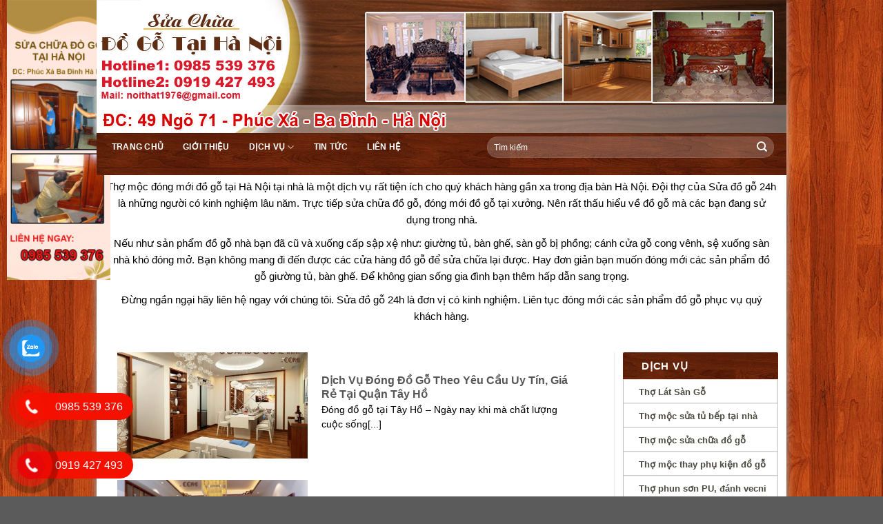

--- FILE ---
content_type: text/html; charset=UTF-8
request_url: https://suadogo24h.com/tho-moc-dong-moi-do-go/
body_size: 19350
content:
<!DOCTYPE html>
<!--[if IE 9 ]> <html lang="vi" class="ie9 loading-site no-js"> <![endif]-->
<!--[if IE 8 ]> <html lang="vi" class="ie8 loading-site no-js"> <![endif]-->
<!--[if (gte IE 9)|!(IE)]><!--><html lang="vi" class="loading-site no-js"> <!--<![endif]-->
<head>
	<meta charset="UTF-8" />
	<meta name="viewport" content="width=device-width, initial-scale=1.0, maximum-scale=1.0, user-scalable=no" />
	<link rel="profile" href="https://gmpg.org/xfn/11" />
	<link rel="pingback" href="https://suadogo24h.com/xmlrpc.php" />
	
	
<!-- Global site tag (gtag.js) - Google Analytics -->
<script async src="https://www.googletagmanager.com/gtag/js?id=UA-236581897-1"></script>
<script>
  window.dataLayer = window.dataLayer || [];
  function gtag(){dataLayer.push(arguments);}
  gtag('js', new Date());

  gtag('config', 'UA-236581897-1');
</script>

<!-- Google Tag Manager -->
<script>(function(w,d,s,l,i){w[l]=w[l]||[];w[l].push({'gtm.start':
new Date().getTime(),event:'gtm.js'});var f=d.getElementsByTagName(s)[0],
j=d.createElement(s),dl=l!='dataLayer'?'&l='+l:'';j.async=true;j.src=
'https://www.googletagmanager.com/gtm.js?id='+i+dl;f.parentNode.insertBefore(j,f);
})(window,document,'script','dataLayer','GTM-WBTLTTS');</script>
<!-- End Google Tag Manager -->
	
	<!-- Google Tag Manager (noscript) -->
<noscript><iframe src="https://www.googletagmanager.com/ns.html?id=GTM-WBTLTTS"
height="0" width="0" style="display:none;visibility:hidden"></iframe></noscript>
<!-- End Google Tag Manager (noscript) -->

	
	<!-- Global site tag (gtag.js) - Google Analytics -->
	<script async src="https://www.googletagmanager.com/gtag/js?id=UA-139151811-1"></script>
	<script>
		window.dataLayer = window.dataLayer || [];
		function gtag(){dataLayer.push(arguments);}
		gtag('js', new Date());

		gtag('config', 'UA-139151811-1');
	</script>
	<meta name="google-site-verification" content="QwX6PvTTyZ9OGpYkEcWkxqW_Vnl1JghJoNiwA-oVH-Y" />
	<script>(function(html){html.className = html.className.replace(/\bno-js\b/,'js')})(document.documentElement);</script>
<meta name='robots' content='index, follow, max-image-preview:large, max-snippet:-1, max-video-preview:-1' />

	<!-- This site is optimized with the Yoast SEO plugin v20.9 - https://yoast.com/wordpress/plugins/seo/ -->
	<title>Thợ Mộc Đóng Mới Đồ Gỗ Tại Hà Nội LH: 0985 539 376</title>
	<meta name="description" content="Dịch vụ chuyên mới đồ gỗ trọn gói cả tháo lắp, vận chuyển. tùy nhu cầu của khách hàng, các đồ gỗ nội, ngoại thất có thể sửa chữa ngay tại nhà." />
	<link rel="canonical" href="https://suadogo24h.com/tho-moc-dong-moi-do-go/" />
	<meta property="og:locale" content="vi_VN" />
	<meta property="og:type" content="article" />
	<meta property="og:title" content="Thợ Mộc Đóng Mới Đồ Gỗ Tại Hà Nội LH: 0985 539 376" />
	<meta property="og:description" content="Dịch vụ chuyên mới đồ gỗ trọn gói cả tháo lắp, vận chuyển. tùy nhu cầu của khách hàng, các đồ gỗ nội, ngoại thất có thể sửa chữa ngay tại nhà." />
	<meta property="og:url" content="https://suadogo24h.com/tho-moc-dong-moi-do-go/" />
	<meta property="og:site_name" content="Sửa Chữa Đồ Gỗ Tại Hà Nội 24h Giá Rẻ" />
	<meta name="twitter:card" content="summary_large_image" />
	<script type="application/ld+json" class="yoast-schema-graph">{"@context":"https://schema.org","@graph":[{"@type":"CollectionPage","@id":"https://suadogo24h.com/tho-moc-dong-moi-do-go/","url":"https://suadogo24h.com/tho-moc-dong-moi-do-go/","name":"Thợ Mộc Đóng Mới Đồ Gỗ Tại Hà Nội LH: 0985 539 376","isPartOf":{"@id":"https://suadogo24h.com/#website"},"primaryImageOfPage":{"@id":"https://suadogo24h.com/tho-moc-dong-moi-do-go/#primaryimage"},"image":{"@id":"https://suadogo24h.com/tho-moc-dong-moi-do-go/#primaryimage"},"thumbnailUrl":"https://suadogo24h.com/wp-content/uploads/2019/05/dich-vu-dong-do-go-tai-quan-tay-ho.jpg","description":"Dịch vụ chuyên mới đồ gỗ trọn gói cả tháo lắp, vận chuyển. tùy nhu cầu của khách hàng, các đồ gỗ nội, ngoại thất có thể sửa chữa ngay tại nhà.","breadcrumb":{"@id":"https://suadogo24h.com/tho-moc-dong-moi-do-go/#breadcrumb"},"inLanguage":"vi"},{"@type":"ImageObject","inLanguage":"vi","@id":"https://suadogo24h.com/tho-moc-dong-moi-do-go/#primaryimage","url":"https://suadogo24h.com/wp-content/uploads/2019/05/dich-vu-dong-do-go-tai-quan-tay-ho.jpg","contentUrl":"https://suadogo24h.com/wp-content/uploads/2019/05/dich-vu-dong-do-go-tai-quan-tay-ho.jpg","width":1024,"height":768},{"@type":"BreadcrumbList","@id":"https://suadogo24h.com/tho-moc-dong-moi-do-go/#breadcrumb","itemListElement":[{"@type":"ListItem","position":1,"name":"Home","item":"https://suadogo24h.com/"},{"@type":"ListItem","position":2,"name":"Thợ mộc đóng mới đồ gỗ"}]},{"@type":"WebSite","@id":"https://suadogo24h.com/#website","url":"https://suadogo24h.com/","name":"Sửa Chữa Đồ Gỗ Tại Hà Nội 24h Giá Rẻ","description":"","potentialAction":[{"@type":"SearchAction","target":{"@type":"EntryPoint","urlTemplate":"https://suadogo24h.com/?s={search_term_string}"},"query-input":"required name=search_term_string"}],"inLanguage":"vi"}]}</script>
	<!-- / Yoast SEO plugin. -->


<link rel="alternate" type="application/rss+xml" title="Dòng thông tin Sửa Chữa Đồ Gỗ Tại Hà Nội 24h Giá Rẻ &raquo;" href="https://suadogo24h.com/feed/" />
<link rel="alternate" type="application/rss+xml" title="Dòng phản hồi Sửa Chữa Đồ Gỗ Tại Hà Nội 24h Giá Rẻ &raquo;" href="https://suadogo24h.com/comments/feed/" />
<link rel="alternate" type="application/rss+xml" title="Dòng thông tin chuyên mục Sửa Chữa Đồ Gỗ Tại Hà Nội 24h Giá Rẻ &raquo; Thợ mộc đóng mới đồ gỗ" href="https://suadogo24h.com/tho-moc-dong-moi-do-go/feed/" />
<script type="text/javascript">
window._wpemojiSettings = {"baseUrl":"https:\/\/s.w.org\/images\/core\/emoji\/14.0.0\/72x72\/","ext":".png","svgUrl":"https:\/\/s.w.org\/images\/core\/emoji\/14.0.0\/svg\/","svgExt":".svg","source":{"concatemoji":"https:\/\/suadogo24h.com\/wp-includes\/js\/wp-emoji-release.min.js?ver=6.2.8"}};
/*! This file is auto-generated */
!function(e,a,t){var n,r,o,i=a.createElement("canvas"),p=i.getContext&&i.getContext("2d");function s(e,t){p.clearRect(0,0,i.width,i.height),p.fillText(e,0,0);e=i.toDataURL();return p.clearRect(0,0,i.width,i.height),p.fillText(t,0,0),e===i.toDataURL()}function c(e){var t=a.createElement("script");t.src=e,t.defer=t.type="text/javascript",a.getElementsByTagName("head")[0].appendChild(t)}for(o=Array("flag","emoji"),t.supports={everything:!0,everythingExceptFlag:!0},r=0;r<o.length;r++)t.supports[o[r]]=function(e){if(p&&p.fillText)switch(p.textBaseline="top",p.font="600 32px Arial",e){case"flag":return s("\ud83c\udff3\ufe0f\u200d\u26a7\ufe0f","\ud83c\udff3\ufe0f\u200b\u26a7\ufe0f")?!1:!s("\ud83c\uddfa\ud83c\uddf3","\ud83c\uddfa\u200b\ud83c\uddf3")&&!s("\ud83c\udff4\udb40\udc67\udb40\udc62\udb40\udc65\udb40\udc6e\udb40\udc67\udb40\udc7f","\ud83c\udff4\u200b\udb40\udc67\u200b\udb40\udc62\u200b\udb40\udc65\u200b\udb40\udc6e\u200b\udb40\udc67\u200b\udb40\udc7f");case"emoji":return!s("\ud83e\udef1\ud83c\udffb\u200d\ud83e\udef2\ud83c\udfff","\ud83e\udef1\ud83c\udffb\u200b\ud83e\udef2\ud83c\udfff")}return!1}(o[r]),t.supports.everything=t.supports.everything&&t.supports[o[r]],"flag"!==o[r]&&(t.supports.everythingExceptFlag=t.supports.everythingExceptFlag&&t.supports[o[r]]);t.supports.everythingExceptFlag=t.supports.everythingExceptFlag&&!t.supports.flag,t.DOMReady=!1,t.readyCallback=function(){t.DOMReady=!0},t.supports.everything||(n=function(){t.readyCallback()},a.addEventListener?(a.addEventListener("DOMContentLoaded",n,!1),e.addEventListener("load",n,!1)):(e.attachEvent("onload",n),a.attachEvent("onreadystatechange",function(){"complete"===a.readyState&&t.readyCallback()})),(e=t.source||{}).concatemoji?c(e.concatemoji):e.wpemoji&&e.twemoji&&(c(e.twemoji),c(e.wpemoji)))}(window,document,window._wpemojiSettings);
</script>
<style type="text/css">
img.wp-smiley,
img.emoji {
	display: inline !important;
	border: none !important;
	box-shadow: none !important;
	height: 1em !important;
	width: 1em !important;
	margin: 0 0.07em !important;
	vertical-align: -0.1em !important;
	background: none !important;
	padding: 0 !important;
}
</style>
	<link rel='stylesheet' id='wp-block-library-css' href='https://suadogo24h.com/wp-includes/css/dist/block-library/style.min.css?ver=6.2.8' type='text/css' media='all' />
<link rel='stylesheet' id='classic-theme-styles-css' href='https://suadogo24h.com/wp-includes/css/classic-themes.min.css?ver=6.2.8' type='text/css' media='all' />
<style id='global-styles-inline-css' type='text/css'>
body{--wp--preset--color--black: #000000;--wp--preset--color--cyan-bluish-gray: #abb8c3;--wp--preset--color--white: #ffffff;--wp--preset--color--pale-pink: #f78da7;--wp--preset--color--vivid-red: #cf2e2e;--wp--preset--color--luminous-vivid-orange: #ff6900;--wp--preset--color--luminous-vivid-amber: #fcb900;--wp--preset--color--light-green-cyan: #7bdcb5;--wp--preset--color--vivid-green-cyan: #00d084;--wp--preset--color--pale-cyan-blue: #8ed1fc;--wp--preset--color--vivid-cyan-blue: #0693e3;--wp--preset--color--vivid-purple: #9b51e0;--wp--preset--gradient--vivid-cyan-blue-to-vivid-purple: linear-gradient(135deg,rgba(6,147,227,1) 0%,rgb(155,81,224) 100%);--wp--preset--gradient--light-green-cyan-to-vivid-green-cyan: linear-gradient(135deg,rgb(122,220,180) 0%,rgb(0,208,130) 100%);--wp--preset--gradient--luminous-vivid-amber-to-luminous-vivid-orange: linear-gradient(135deg,rgba(252,185,0,1) 0%,rgba(255,105,0,1) 100%);--wp--preset--gradient--luminous-vivid-orange-to-vivid-red: linear-gradient(135deg,rgba(255,105,0,1) 0%,rgb(207,46,46) 100%);--wp--preset--gradient--very-light-gray-to-cyan-bluish-gray: linear-gradient(135deg,rgb(238,238,238) 0%,rgb(169,184,195) 100%);--wp--preset--gradient--cool-to-warm-spectrum: linear-gradient(135deg,rgb(74,234,220) 0%,rgb(151,120,209) 20%,rgb(207,42,186) 40%,rgb(238,44,130) 60%,rgb(251,105,98) 80%,rgb(254,248,76) 100%);--wp--preset--gradient--blush-light-purple: linear-gradient(135deg,rgb(255,206,236) 0%,rgb(152,150,240) 100%);--wp--preset--gradient--blush-bordeaux: linear-gradient(135deg,rgb(254,205,165) 0%,rgb(254,45,45) 50%,rgb(107,0,62) 100%);--wp--preset--gradient--luminous-dusk: linear-gradient(135deg,rgb(255,203,112) 0%,rgb(199,81,192) 50%,rgb(65,88,208) 100%);--wp--preset--gradient--pale-ocean: linear-gradient(135deg,rgb(255,245,203) 0%,rgb(182,227,212) 50%,rgb(51,167,181) 100%);--wp--preset--gradient--electric-grass: linear-gradient(135deg,rgb(202,248,128) 0%,rgb(113,206,126) 100%);--wp--preset--gradient--midnight: linear-gradient(135deg,rgb(2,3,129) 0%,rgb(40,116,252) 100%);--wp--preset--duotone--dark-grayscale: url('#wp-duotone-dark-grayscale');--wp--preset--duotone--grayscale: url('#wp-duotone-grayscale');--wp--preset--duotone--purple-yellow: url('#wp-duotone-purple-yellow');--wp--preset--duotone--blue-red: url('#wp-duotone-blue-red');--wp--preset--duotone--midnight: url('#wp-duotone-midnight');--wp--preset--duotone--magenta-yellow: url('#wp-duotone-magenta-yellow');--wp--preset--duotone--purple-green: url('#wp-duotone-purple-green');--wp--preset--duotone--blue-orange: url('#wp-duotone-blue-orange');--wp--preset--font-size--small: 13px;--wp--preset--font-size--medium: 20px;--wp--preset--font-size--large: 36px;--wp--preset--font-size--x-large: 42px;--wp--preset--spacing--20: 0.44rem;--wp--preset--spacing--30: 0.67rem;--wp--preset--spacing--40: 1rem;--wp--preset--spacing--50: 1.5rem;--wp--preset--spacing--60: 2.25rem;--wp--preset--spacing--70: 3.38rem;--wp--preset--spacing--80: 5.06rem;--wp--preset--shadow--natural: 6px 6px 9px rgba(0, 0, 0, 0.2);--wp--preset--shadow--deep: 12px 12px 50px rgba(0, 0, 0, 0.4);--wp--preset--shadow--sharp: 6px 6px 0px rgba(0, 0, 0, 0.2);--wp--preset--shadow--outlined: 6px 6px 0px -3px rgba(255, 255, 255, 1), 6px 6px rgba(0, 0, 0, 1);--wp--preset--shadow--crisp: 6px 6px 0px rgba(0, 0, 0, 1);}:where(.is-layout-flex){gap: 0.5em;}body .is-layout-flow > .alignleft{float: left;margin-inline-start: 0;margin-inline-end: 2em;}body .is-layout-flow > .alignright{float: right;margin-inline-start: 2em;margin-inline-end: 0;}body .is-layout-flow > .aligncenter{margin-left: auto !important;margin-right: auto !important;}body .is-layout-constrained > .alignleft{float: left;margin-inline-start: 0;margin-inline-end: 2em;}body .is-layout-constrained > .alignright{float: right;margin-inline-start: 2em;margin-inline-end: 0;}body .is-layout-constrained > .aligncenter{margin-left: auto !important;margin-right: auto !important;}body .is-layout-constrained > :where(:not(.alignleft):not(.alignright):not(.alignfull)){max-width: var(--wp--style--global--content-size);margin-left: auto !important;margin-right: auto !important;}body .is-layout-constrained > .alignwide{max-width: var(--wp--style--global--wide-size);}body .is-layout-flex{display: flex;}body .is-layout-flex{flex-wrap: wrap;align-items: center;}body .is-layout-flex > *{margin: 0;}:where(.wp-block-columns.is-layout-flex){gap: 2em;}.has-black-color{color: var(--wp--preset--color--black) !important;}.has-cyan-bluish-gray-color{color: var(--wp--preset--color--cyan-bluish-gray) !important;}.has-white-color{color: var(--wp--preset--color--white) !important;}.has-pale-pink-color{color: var(--wp--preset--color--pale-pink) !important;}.has-vivid-red-color{color: var(--wp--preset--color--vivid-red) !important;}.has-luminous-vivid-orange-color{color: var(--wp--preset--color--luminous-vivid-orange) !important;}.has-luminous-vivid-amber-color{color: var(--wp--preset--color--luminous-vivid-amber) !important;}.has-light-green-cyan-color{color: var(--wp--preset--color--light-green-cyan) !important;}.has-vivid-green-cyan-color{color: var(--wp--preset--color--vivid-green-cyan) !important;}.has-pale-cyan-blue-color{color: var(--wp--preset--color--pale-cyan-blue) !important;}.has-vivid-cyan-blue-color{color: var(--wp--preset--color--vivid-cyan-blue) !important;}.has-vivid-purple-color{color: var(--wp--preset--color--vivid-purple) !important;}.has-black-background-color{background-color: var(--wp--preset--color--black) !important;}.has-cyan-bluish-gray-background-color{background-color: var(--wp--preset--color--cyan-bluish-gray) !important;}.has-white-background-color{background-color: var(--wp--preset--color--white) !important;}.has-pale-pink-background-color{background-color: var(--wp--preset--color--pale-pink) !important;}.has-vivid-red-background-color{background-color: var(--wp--preset--color--vivid-red) !important;}.has-luminous-vivid-orange-background-color{background-color: var(--wp--preset--color--luminous-vivid-orange) !important;}.has-luminous-vivid-amber-background-color{background-color: var(--wp--preset--color--luminous-vivid-amber) !important;}.has-light-green-cyan-background-color{background-color: var(--wp--preset--color--light-green-cyan) !important;}.has-vivid-green-cyan-background-color{background-color: var(--wp--preset--color--vivid-green-cyan) !important;}.has-pale-cyan-blue-background-color{background-color: var(--wp--preset--color--pale-cyan-blue) !important;}.has-vivid-cyan-blue-background-color{background-color: var(--wp--preset--color--vivid-cyan-blue) !important;}.has-vivid-purple-background-color{background-color: var(--wp--preset--color--vivid-purple) !important;}.has-black-border-color{border-color: var(--wp--preset--color--black) !important;}.has-cyan-bluish-gray-border-color{border-color: var(--wp--preset--color--cyan-bluish-gray) !important;}.has-white-border-color{border-color: var(--wp--preset--color--white) !important;}.has-pale-pink-border-color{border-color: var(--wp--preset--color--pale-pink) !important;}.has-vivid-red-border-color{border-color: var(--wp--preset--color--vivid-red) !important;}.has-luminous-vivid-orange-border-color{border-color: var(--wp--preset--color--luminous-vivid-orange) !important;}.has-luminous-vivid-amber-border-color{border-color: var(--wp--preset--color--luminous-vivid-amber) !important;}.has-light-green-cyan-border-color{border-color: var(--wp--preset--color--light-green-cyan) !important;}.has-vivid-green-cyan-border-color{border-color: var(--wp--preset--color--vivid-green-cyan) !important;}.has-pale-cyan-blue-border-color{border-color: var(--wp--preset--color--pale-cyan-blue) !important;}.has-vivid-cyan-blue-border-color{border-color: var(--wp--preset--color--vivid-cyan-blue) !important;}.has-vivid-purple-border-color{border-color: var(--wp--preset--color--vivid-purple) !important;}.has-vivid-cyan-blue-to-vivid-purple-gradient-background{background: var(--wp--preset--gradient--vivid-cyan-blue-to-vivid-purple) !important;}.has-light-green-cyan-to-vivid-green-cyan-gradient-background{background: var(--wp--preset--gradient--light-green-cyan-to-vivid-green-cyan) !important;}.has-luminous-vivid-amber-to-luminous-vivid-orange-gradient-background{background: var(--wp--preset--gradient--luminous-vivid-amber-to-luminous-vivid-orange) !important;}.has-luminous-vivid-orange-to-vivid-red-gradient-background{background: var(--wp--preset--gradient--luminous-vivid-orange-to-vivid-red) !important;}.has-very-light-gray-to-cyan-bluish-gray-gradient-background{background: var(--wp--preset--gradient--very-light-gray-to-cyan-bluish-gray) !important;}.has-cool-to-warm-spectrum-gradient-background{background: var(--wp--preset--gradient--cool-to-warm-spectrum) !important;}.has-blush-light-purple-gradient-background{background: var(--wp--preset--gradient--blush-light-purple) !important;}.has-blush-bordeaux-gradient-background{background: var(--wp--preset--gradient--blush-bordeaux) !important;}.has-luminous-dusk-gradient-background{background: var(--wp--preset--gradient--luminous-dusk) !important;}.has-pale-ocean-gradient-background{background: var(--wp--preset--gradient--pale-ocean) !important;}.has-electric-grass-gradient-background{background: var(--wp--preset--gradient--electric-grass) !important;}.has-midnight-gradient-background{background: var(--wp--preset--gradient--midnight) !important;}.has-small-font-size{font-size: var(--wp--preset--font-size--small) !important;}.has-medium-font-size{font-size: var(--wp--preset--font-size--medium) !important;}.has-large-font-size{font-size: var(--wp--preset--font-size--large) !important;}.has-x-large-font-size{font-size: var(--wp--preset--font-size--x-large) !important;}
.wp-block-navigation a:where(:not(.wp-element-button)){color: inherit;}
:where(.wp-block-columns.is-layout-flex){gap: 2em;}
.wp-block-pullquote{font-size: 1.5em;line-height: 1.6;}
</style>
<link rel='stylesheet' id='contact-form-7-css' href='https://suadogo24h.com/wp-content/plugins/contact-form-7/includes/css/styles.css?ver=5.7.7' type='text/css' media='all' />
<link rel='stylesheet' id='pzf-style-css' href='https://suadogo24h.com/wp-content/plugins/button-contact-vr/css/style.css?ver=6.2.8' type='text/css' media='all' />
<link rel='stylesheet' id='ez-toc-css' href='https://suadogo24h.com/wp-content/plugins/easy-table-of-contents/assets/css/screen.min.css?ver=2.0.50' type='text/css' media='all' />
<style id='ez-toc-inline-css' type='text/css'>
div#ez-toc-container p.ez-toc-title {font-size: 120%;}div#ez-toc-container p.ez-toc-title {font-weight: 500;}div#ez-toc-container ul li {font-size: 95%;}div#ez-toc-container nav ul ul li ul li {font-size: %!important;}div#ez-toc-container {width: 75%;}
.ez-toc-container-direction {direction: ltr;}.ez-toc-counter ul{counter-reset: item ;}.ez-toc-counter nav ul li a::before {content: counters(item, ".", decimal) ". ";display: inline-block;counter-increment: item;flex-grow: 0;flex-shrink: 0;margin-right: .2em; float: left;}.ez-toc-widget-direction {direction: ltr;}.ez-toc-widget-container ul{counter-reset: item ;}.ez-toc-widget-container nav ul li a::before {content: counters(item, ".", decimal) ". ";display: inline-block;counter-increment: item;flex-grow: 0;flex-shrink: 0;margin-right: .2em; float: left;}
</style>
<link rel='stylesheet' id='flatsome-icons-css' href='https://suadogo24h.com/wp-content/themes/wnet/assets/css/fl-icons.css?ver=3.3' type='text/css' media='all' />
<link rel='stylesheet' id='flatsome-main-css' href='https://suadogo24h.com/wp-content/themes/wnet/assets/css/flatsome.css?ver=6.2.8' type='text/css' media='all' />
<link rel='stylesheet' id='flatsome-style-css' href='https://suadogo24h.com/wp-content/themes/wnet/style.css?ver=6.2.8' type='text/css' media='all' />
<script type='text/javascript' src='https://suadogo24h.com/wp-includes/js/jquery/jquery.min.js?ver=3.6.4' id='jquery-core-js'></script>
<script type='text/javascript' src='https://suadogo24h.com/wp-includes/js/jquery/jquery-migrate.min.js?ver=3.4.0' id='jquery-migrate-js'></script>
<script type='text/javascript' id='ez-toc-scroll-scriptjs-js-after'>
jQuery(document).ready(function(){document.querySelectorAll(".ez-toc-section").forEach(t=>{t.setAttribute("ez-toc-data-id","#"+decodeURI(t.getAttribute("id")))}),jQuery("a.ez-toc-link").click(function(){let t=jQuery(this).attr("href"),e=jQuery("#wpadminbar"),i=0;30>30&&(i=30),e.length&&(i+=e.height()),jQuery('[ez-toc-data-id="'+decodeURI(t)+'"]').length>0&&(i=jQuery('[ez-toc-data-id="'+decodeURI(t)+'"]').offset().top-i),jQuery("html, body").animate({scrollTop:i},500)})});
</script>
<link rel="https://api.w.org/" href="https://suadogo24h.com/wp-json/" /><link rel="alternate" type="application/json" href="https://suadogo24h.com/wp-json/wp/v2/categories/15" /><link rel="EditURI" type="application/rsd+xml" title="RSD" href="https://suadogo24h.com/xmlrpc.php?rsd" />
<link rel="wlwmanifest" type="application/wlwmanifest+xml" href="https://suadogo24h.com/wp-includes/wlwmanifest.xml" />
<meta name="generator" content="WordPress 6.2.8" />
<style>.bg{opacity: 0; transition: opacity 1s; -webkit-transition: opacity 1s;} .bg-loaded{opacity: 1;}</style><!--[if IE]><link rel="stylesheet" type="text/css" href="https://suadogo24h.com/wp-content/themes/wnet/assets/css/ie-fallback.css"><script src="//html5shim.googlecode.com/svn/trunk/html5.js"></script><script>var head = document.getElementsByTagName('head')[0],style = document.createElement('style');style.type = 'text/css';style.styleSheet.cssText = ':before,:after{content:none !important';head.appendChild(style);setTimeout(function(){head.removeChild(style);}, 0);</script><script src="https://suadogo24h.com/wp-content/themes/wnet/assets/libs/ie-flexibility.js"></script><![endif]-->    <script type="text/javascript">
    WebFontConfig = {
      google: { families: [ "Helvetica,Arial,sans-serif:regular,700","Helvetica,Arial,sans-serif:regular,regular","Helvetica,Arial,sans-serif:regular,700","Dancing+Script", ] }
    };
    (function() {
      var wf = document.createElement('script');
      wf.src = 'https://ajax.googleapis.com/ajax/libs/webfont/1/webfont.js';
      wf.type = 'text/javascript';
      wf.async = 'true';
      var s = document.getElementsByTagName('script')[0];
      s.parentNode.insertBefore(wf, s);
    })(); </script>
  <link rel="icon" href="https://suadogo24h.com/wp-content/uploads/2019/01/cropped-baner-2-32x32.jpg" sizes="32x32" />
<link rel="icon" href="https://suadogo24h.com/wp-content/uploads/2019/01/cropped-baner-2-192x192.jpg" sizes="192x192" />
<link rel="apple-touch-icon" href="https://suadogo24h.com/wp-content/uploads/2019/01/cropped-baner-2-180x180.jpg" />
<meta name="msapplication-TileImage" content="https://suadogo24h.com/wp-content/uploads/2019/01/cropped-baner-2-270x270.jpg" />
<style id="custom-css" type="text/css">:root {--primary-color: #446084;}html{background-image: url('https://suadogo24h.com/wp-content/uploads/2019/01/wood-bg.jpg');}html{background-color: !important}/* Site Width */.full-width .ubermenu-nav, .container, .row{max-width: 1070px}.row.row-collapse{max-width: 1040px}.row.row-small{max-width: 1062.5px}.row.row-large{max-width: 1100px}body.framed, body.framed header, body.framed .header-wrapper, body.boxed, body.boxed header, body.boxed .header-wrapper, body.boxed .is-sticky-section{ max-width: 1000px}#main,#main.dark{background-color: #FFFFFF}.header-main{height: 75px}#logo img{max-height: 75px}#logo{width:166px;}.header-bottom{min-height: 34px}.header-top{min-height: 30px}.has-transparent + .page-title:first-of-type,.has-transparent + #main > .page-title,.has-transparent + #main > div > .page-title,.has-transparent + #main .page-header-wrapper:first-of-type .page-title{padding-top: 125px;}.header.show-on-scroll,.stuck .header-main{height:70px!important}.stuck #logo img{max-height: 70px!important}.search-form{ width: 78%;}.header-bottom {background-color: #193AA8}.stuck .header-main .nav > li > a{line-height: 50px }.header-bottom-nav > li > a{line-height: 21px }@media (max-width: 549px) {.header-main{height: 70px}#logo img{max-height: 70px}}.nav-dropdown-has-arrow li.has-dropdown:before{border-bottom-color: rgba(186,57,42,0);}.nav .nav-dropdown{border-color: rgba(186,57,42,0) }.nav-dropdown{font-size:100%}.nav-dropdown-has-arrow li.has-dropdown:after{border-bottom-color: #660F0F;}.nav .nav-dropdown{background-color: #660F0F}body{font-size: 100%;}body{font-family:"Helvetica,Arial,sans-serif", sans-serif}body{font-weight: 0}.nav > li > a {font-family:"Helvetica,Arial,sans-serif", sans-serif;}.nav > li > a {font-weight: 700;}h1,h2,h3,h4,h5,h6,.heading-font, .off-canvas-center .nav-sidebar.nav-vertical > li > a{font-family: "Helvetica,Arial,sans-serif", sans-serif;}h1,h2,h3,h4,h5,h6,.heading-font,.banner h1,.banner h2{font-weight: 700;}.alt-font{font-family: "Dancing Script", sans-serif;}.header:not(.transparent) .header-bottom-nav.nav > li > a{color: #FFFFFF;}.footer-2{background-color: #260796}.page-title-small + main .product-container > .row{padding-top:0;}#media_image-2{text-align: center;}.page-id-95 .cotphai{float: right;}.page-id-95 .cottrai{float: left;}.cottrangchu{display: block;}.op-7{display:none}.product-title{font-weight: bold;}.chitiet{position: relative;width: 105px;margin-top: 5px;height: 24px;line-height: 25px;background: -moz-radial-gradient(50% 60% 0deg, #144a7e, #2f83d4 100%);background-color: #1d6ece;background-repeat: repeat;border-radius: 3px;text-align: center;box-shadow: -1px 1px 1px #3f97ff;font-size: 11px;}.chitiet a{color: #fff;}#block_widget-4{background: #fff;box-shadow: 0 1px 2px rgba(0,0,0,.15);}#wp_statistics_widget-2{ background: #fff;box-shadow: 0 1px 2px rgba(0,0,0,.15);}.footer-2 {background: url(/wp-content/uploads/2019/01/1.jpg);}.label-new.menu-item > a:after{content:"New";}.label-hot.menu-item > a:after{content:"Hot";}.label-sale.menu-item > a:after{content:"Sale";}.label-popular.menu-item > a:after{content:"Popular";}</style>		<style type="text/css" id="wp-custom-css">
			#wrapper {
    background-color: #fff;
    position: relative;
    -moz-box-shadow: 0px 0px 10px #92ff00;
    -webkit-box-shadow: 0px 0px 10px #92ff00;
    box-shadow: 0px 0px 10px #ccc;
}

#button-contact-vr {
    position: fixed;
    bottom: 0;
    z-index: 99999;
    left: 0;
}
ol{margin-left:10px}
.post-sidebar {
    float: right;
    padding: 0 12px 30px!important;
}
#block_widget-7 .medium-columns-1{margin: 0;
    padding-bottom: 0px;
    border-right: 1px solid #c7bfbf;
    border-left: 1px solid #c7bfbf;
    border-radius: 1px 1px 5px 5px;
    border-bottom: 3px solid #ADA0A0;
    position: relative;
    z-index: 995;
    border-top: 1px solid #ebebeb;
    padding: 3px;}
#block_widget-7 .post-item{padding: 0px 5px 10px;}
.title-tuvanbanhang {
    margin: 0;
    padding: 0;
    color: #333;
    font-size: 14px;
    font-weight: bold;
    padding: 5px 0 5px 16px;
}.dienthoaihotro {
    margin: 0;
    padding: 0;
    background: url(/wp-content/uploads/2019/01/icondienthoai.png) left no-repeat;
    padding: 7px 0 7px 40px;
    color: #ff0000;
    font-weight: bold;
    font-size: 16px;
    margin-left: 10px;
}
body {
    font-family: "Helvetica,Arial,sans-serif", sans-serif;
    font-size: 15px;
}
.emailuythuy {
    margin: 0;
    padding: 0;
    font-size: 14px;
    background: url(/wp-content/uploads/2019/01/iconmail.png) left no-repeat;
    padding: 8px 0 8px 40px;
    color: #333;
    margin-left: 10px;
}

.textwidget{margin: 0;
    padding-bottom: 0px;
    border-right: 1px solid #c7bfbf;
    border-left: 1px solid #c7bfbf;
    border-radius: 1px 1px 5px 5px;
    border-bottom: 3px solid #ADA0A0;
    position: relative;
    z-index: 995;
    border-top: 1px solid #ebebeb;
    padding: 3px;}

.widget ul {
    margin: 0;
    padding-bottom: 0px;
    border-right: 1px solid #c7bfbf;
    border-left: 1px solid #c7bfbf;
    border-radius: 1px 1px 5px 5px;
    border-bottom: 3px solid #ADA0A0;
}

.widget ul li{position: relative;
    z-index: 995;
    border-top: 1px solid #ebebeb;
    border-bottom: 1px solid #cccccc;
    padding: 3px;}

.widget ul li:hover{-webkit-transition: all 350ms ease-out;
    transition: all 350ms ease-out;
    background: #943c19;}
.widget ul li a{    font-weight: bold;
    color: #4A483F;
    padding: 5px 2px 2px 0px;
    display: block;
    font-size: 13px;
    background: url(https://thammyviennamdinh.com/wp-content/uploads/2018/12/icon-nextcopy.png) no-repeat scroll 4px 12px rgba(0, 0, 0, 0);
    padding-left: 19px;}
.widget ul li a:hover{color:#fff}

#wide-nav .nav>li a:hover{     background: #a55100;
    color: #fff;}
#wide-nav .nav>li a{  padding-left:7px;padding-right:7px }
#product-sidebar{float: left;}
.single .row-large>.col{    float: left;}
.row-divided {    display: block;}
.lh1{
    font-size: 12px;
    font-style: italic;
    color: #193aa8;
}.absolute-footer {
    background-color: #71260a;
}
.header-bottom {
  background: url(/wp-content/uploads/2019/01/1.jpg);
}
.tagcloud a{    line-height: 10px;}
#footer .widget-title{padding-top: 7px;
    font-size: 16px;
    font-weight: 600;
    height: 37px;
    line-height: 26px;
    color: #E6DCDC;border-bottom: 2px solid #000000;
    width: 100%;
    display: block;
    text-indent: 0px;
    background: transparent;}
#footer .textwidget{    margin: 0;
    padding-bottom: 0px;
    border-right: 0px solid #c7bfbf;
    border-left: 0px solid #c7bfbf;
    border-radius: 0px 1px 5px 5px;
    border-bottom: 0px solid #ADA0A0;
    position: relative;
    z-index: 995;
    border-top: 0px solid #ebebeb;
    padding: 9px;}
#footer .mr-half {
    margin-right: 15px;
    display: none;
}
.entry-header .posted-on{display:none}
.entry-header .byline{display:none}
.entry-header-text {
    padding: 10px 10px 0px 10px;
}
.entry-header .entry-title{border-bottom: 1px solid #ffd4c5;}
.archive .row-divided .large-9 {    float: left;}

.category-page-row .large-9{float:right}
.category-page-row{display: block;}

.widget>ul>li ul {
    border-left: 0px solid #ddd;
    margin: 0 0 0px 0px;
    padding-left: 0px;
    width: 100%;
    display: block;
}
.category .post-sidebar{  float:right;  padding: 0 12px 30px;}
.entry-content {
    padding-top: 2px;
    padding-bottom: 1.5em;
}



.page-id-86 #main {
	background-color: #fff;}


.entry-summary .product-title {
    height: 31px;
    font-size: 18px;
    color: #000;
}
.related  .product-small {
   
	box-shadow: 0 1px 2px rgba(255, 255, 255, 0.15);}

.related .product-small:hover {
    box-shadow: 0 2px 2px 0 rgba(255, 255, 255, 0.2), 0 4px 15px 0 rgba(255, 255, 255, 0.19);
}
.archive .product-small:hover {
    box-shadow: 0 2px 2px 0 rgba(255, 255, 255, 0.2), 0 4px 15px 0 rgba(255, 255, 255, 0.19);
}

.archive  .product-small {
   
	box-shadow: 0 1px 2px rgba(255, 255, 255, 0.15);}

.product .product-small {
    padding: 2px 2px 5px 2px;
    box-shadow: 0 1px 2px rgba(0,0,0,.15);
    float: left;
    background: #fff;
}


.single #main {
	background-color: #fff;}

.archive #main {
	background-color: #fff;}


.single .row-large>.col {
	padding: 0 10px 30px;}
.product-small .box-image img {
}

.section-title-container {
    margin-top: 0px;
    margin-bottom: 0px;
}


.widget .toggle i{display:none}
.widget>ul>li li>a {
       font-size: .9em;
    padding: 3px 0;
    display: inline-block;
    padding-left: 25px;
    border-bottom: 1px solid #b5cee4;
    width: 100%;
    background: #fff url(/wp-content/uploads/2017/11/rown.png) 8px 13px no-repeat;
    color: #000;
    font-weight: 500;
    height: auto;text-indent: 0px;
}


.widget .toggle{display:none}
.cat-item a {
    font-size: 1em;
    font-weight: 600;
    height: 37px;
    line-height: 26px;
    color: #cd1b2b;
    width: 100%;
    display: block;
    text-indent: 20px;
    background: #fff url(/wp-content/uploads/2018/05/list-li.png) 8px 14px no-repeat;
}

.widget>ul>li li>a:hover{    text-decoration: underline;
    background: #074690;
    color: #fff;}
.slider-wrapper+.section-title-container, .banner+.section-title-container {
    margin-top: 15px;
    margin-bottom: 0px;
}
#main {
    background-color: #fff;
    position: relative;
      box-shadow: 0 2px 2px 0 rgba(0,0,0,.2), 0 4px 15px 0 rgba(0,0,0,.19);
}


body {
	color: #000;}
.call-mobile1 {
    position: fixed;
    bottom: 52px;
    height: 40px;
    line-height: 40px;
    padding: 0 0px 0 0px;
    border-radius: 40px;
    color: #fff;
    left: 20px;
    z-index: 99999;
}

.call-mobile {
    background: #ED1C24;
    position: fixed;
    bottom: 10px;
    height: 40px;
    line-height: 40px;
    padding: 0 0px 0 0px;
    border-radius: 40px;
    color: #fff;
    left: 20px;
    z-index: 99999;
}.call-mobile a {
    color: #fff;
    font-size: 18px;
    font-weight: bold;
    text-decoration: none;
    margin-right: 10px;
    padding-left: 10px;
}

.category .badge.post-date {display:none}
.single .badge.post-date {display:none}
.single .entry-image img{display:none}


.footer-wrapper {max-width: 100%;
    width: 1180px;
	margin: 0 auto;}
.footer-wrapper .widget {
    border: 0px;
} 
.footer-primary{float: none;    text-align: center;    font-style: italic;}
.absolute-footer {
    
    padding: 0px;
	font-size: .9em;}

.footer-2 {
      border-top: 2px solid #03111d;
    background-color: #973510;    padding: 12px 0 0;
}

span.amount {
    white-space: nowrap;
    color: #ff0202;
    font-size: 16px;
    font-weight: bold;
}


.section-title a {
	color: #eee;}

.payment-icons{display:none}

.cotphai .box-blog-post{border: 1px solid #eaeaea;
    padding: 5px;
    border-radius: 10px;}
.section-title {    padding: 7px;
    color: #fff;
    font-size: 16px;
    background: url(/wp-content/uploads/2019/01/1.jpg);border-radius: 2px 2px 0px 0px;}

#wp_statistics_widget-2 li{    padding-left: 10px;}

.section-title b{opacity: 0;}

label, legend {
    float: left;
    font-weight: bold;
    display: block;
    font-size: .9em;
    margin-bottom: 0px;
}

.badge-inner {
	display: none;}
.badge-outline, .badge-circle {
       margin-left: -15px;
    background: url(/wp-content/uploads/2017/11/icon-hot.png) 8px 13px no-repeat;
    background-size: 36%;
    margin-top: -52px;
    height: 100px;
    width: 100px;
}
.product-short-description{    font-size: 14px;}
.entry-summary .product-title {
	border-bottom: 1px solid #eee;}

.single span.amount { 
	font-size: 20px;}

.single .cart{    margin-bottom: 5px;}
.product-info {
    padding-top: 0px;    padding-bottom: 0px;
}.page-title:not(.featured-title)+main .product-main {
    padding-top: 15px;
    padding-bottom: 10px;
}
b, strong {
    font-weight: bold;
}
p{margin-bottom:10px}
.product-title {
       font-size: 13px;
    height: 40px;
}.section-title-normal span {
    margin-right: 15px;
    padding-bottom: 0px;
    border-bottom: 0px solid rgba(0,0,0,0.1);
    margin-bottom: 0px;
}
.slider-wrapper+.row:not(.row-collapse), .banner-grid-wrapper+.row:not(.row-collapse), .banner+.row:not(.row-collapse), .section+.row:not(.row-collapse) {
    margin-top: 15px;
}
span.widget-title {
      font-weight: 600;
    height: 39px;
    line-height: 26px;
    width: 100%;
    display: block;
    text-indent: 20px;
    border-radius: 2px 2px 0px 0px;
    padding: 7px;
    color: #fff;
    font-size: 15px;
    background: url(/wp-content/uploads/2019/01/1.jpg);
}
.product-small:hover{    box-shadow: 0 2px 2px 0 rgba(0,0,0,.2), 0 4px 15px 0 rgba(0,0,0,.19);}

.product-small{padding: 2px 2px 5px 2px;
    box-shadow: 0 1px 2px rgba(0,0,0,.15);
    float: left;
    background: #fff;
   }
.is-divider{display:none}
.widget ul {
    margin: 0;
	}

.cat-parent{      border-top-left-radius: 3px;
    border-top-right-radius: 3px;        background: #032e61 !important;
    margin-bottom: 20px!important;
    border: 1px solid #032e61;}




.widget>ul>li>a:hover{    text-decoration: underline;
    background: #cd1b2b;
    color: #fff;
}

#block_widget-4 .tooltipstered{    margin-top: 10px;}


#block_widget-4 .post-item{    padding: 0px 20px 10px;}

#block_widget-4 .col-inner {border-bottom: 1px solid #eee;
    padding-bottom: 10px;}

.header-main {
    display: none;
}.call-info {
   width: auto;
    background: #cd1b2b;
    position: fixed;
    bottom: 80px;
    right: 15px;
    font-size: 16px;
    font-family: sans-serif;
    color: #fff!important;
    padding: 12px;
    box-shadow: 0 4px 12px rgba(10,10,10,.2);
    padding-left: 52px;
    border-radius: 5px;
    line-height: 24px;
    transition: all .3s ease;
    text-align: left;
    font-weight: bold;
    z-index: 9999;
    text-decoration: none;
}.call-info img {
    float: left;
    position: absolute;
    left: 12px;
    top: 20px;
    color: #fff;
    transition: all .3s ease;
}.call-info:hover {
    right: 55px;
    text-decoration: none;
}
@media all and (max-width: 620px) {
	.product-title {
   
    height: 50px;
}
	
.header-main {
    display: block;
}

	#logo {
		display: none;}
	.call-info {
    width: auto;
    background: #cd1b2b;
    position: fixed;
    bottom: 15px;
    right: 15px;
    font-size: 12px;
    font-family: 'Open Sans';
    color: #fff!important;
    padding: 12px;
    box-shadow: 0 4px 12px rgba(10,10,10,.2);
    padding-left: 46px;
    border-radius: 5px;
    line-height: 24px;
    transition: all .3s ease;
    text-align: left;
    z-index: 9999;
    text-decoration: none;
}
	.call-info:hover {
    right: 0px;
    text-decoration: none;
}
	.section-title-normal span {
    margin-right: 15px;
    padding-bottom: 0px;
    border-bottom: 0px solid rgba(0,0,0,0.1);
    margin-bottom: 0px;
    font-size: 15px!important;
}#floating_banner_left_content{display:none!important}#block_widget-7 .post-item {
    padding: 0px 5px 10px;
    max-width: 50%;
    -webkit-flex-basis: 50%;
    -ms-flex-preferred-size: 50%;
    flex-basis: 50%;
    display: block;
}
	
	.slider-wrapper{display:none}
	.nav > li > a {
    font-weight: 700;
    color: #000;
}
}
		</style>
		</head>
<body data-rsssl=1 class="archive category category-tho-moc-dong-moi-do-go category-15 boxed lightbox nav-dropdown-has-arrow">
	 	 
	<a class="skip-link screen-reader-text" href="#main">Skip to content</a>
	<div id="wrapper">
				<header id="header" class="header ">
			<a href="/" title="Sửa đồ gỗ 24h"><img style="width: 100% !important;" class="img-banner"  src="/wp-content/uploads/2019/01/baner-2.jpg"></a>
			<a style="display:none" class="call-info" href="tel:0985539376">
			
				Hotline: 0985 539 376
				<br>Hotline: 0919 427 493
			</a><!-- data-pagespeed-url-hash="1238827880" onload="pagespeed.CriticalImages.checkImageForCriticality(this);" -->
			<div class="header-wrapper">
				<div id="masthead" class="header-main hide-for-sticky">
      <div class="header-inner flex-row container logo-left medium-logo-center" role="navigation">

          <!-- Logo -->
          <div id="logo" class="flex-col logo">
            <!-- Header logo -->
<a href="https://suadogo24h.com/" title="Sửa Chữa Đồ Gỗ Tại Hà Nội 24h Giá Rẻ - " rel="home">
    <img width="166" height="75" src="https://suadogo24h.com/wp-content/uploads/2019/01/baner-2.jpg" class="header_logo header-logo" alt="Sửa Chữa Đồ Gỗ Tại Hà Nội 24h Giá Rẻ"/><img  width="166" height="75" src="https://suadogo24h.com/wp-content/uploads/2019/01/baner-2.jpg" class="header-logo-dark" alt="Sửa Chữa Đồ Gỗ Tại Hà Nội 24h Giá Rẻ"/></a>
          </div>

          <!-- Mobile Left Elements -->
          <div class="flex-col show-for-medium flex-left">
            <ul class="mobile-nav nav nav-left ">
              <li class="nav-icon has-icon">
  <div class="header-button">		<a href="#" data-open="#main-menu" data-pos="left" data-bg="main-menu-overlay" data-color="" class="icon primary button round is-small" aria-controls="main-menu" aria-expanded="false">
		
		  <i class="icon-menu" ></i>
		  <span class="menu-title uppercase hide-for-small">Menu</span>		</a>
	 </div> </li>            </ul>
          </div>

          <!-- Left Elements -->
          <div class="flex-col hide-for-medium flex-left
            flex-grow">
            <ul class="header-nav header-nav-main nav nav-left  nav-uppercase" >
                          </ul>
          </div>

          <!-- Right Elements -->
          <div class="flex-col hide-for-medium flex-right">
            <ul class="header-nav header-nav-main nav nav-right  nav-uppercase">
                          </ul>
          </div>

          <!-- Mobile Right Elements -->
          <div class="flex-col show-for-medium flex-right">
            <ul class="mobile-nav nav nav-right ">
              <li class="header-search-form search-form html relative has-icon">
	<div class="header-search-form-wrapper">
		<div class="searchform-wrapper ux-search-box relative form-flat is-normal"><form method="get" class="searchform" action="https://suadogo24h.com/" role="search">
		<div class="flex-row relative">
			<div class="flex-col flex-grow">
	   	   <input type="search" class="search-field mb-0" name="s" value="" id="s" placeholder="Tìm kiếm" />
			</div><!-- .flex-col -->
			<div class="flex-col">
				<button type="submit" class="ux-search-submit submit-button secondary button icon mb-0">
					<i class="icon-search" ></i>				</button>
			</div><!-- .flex-col -->
		</div><!-- .flex-row -->
    <div class="live-search-results text-left z-top"></div>
</form>
</div>	</div>
</li>            </ul>
          </div>

      </div><!-- .header-inner -->
     
            <!-- Header divider -->
      <div class="container"><div class="top-divider full-width"></div></div>
      </div><!-- .header-main --><div id="wide-nav" class="header-bottom wide-nav hide-for-sticky nav-dark hide-for-medium">
    <div class="flex-row container">

                        <div class="flex-col hide-for-medium flex-left">
                <ul class="nav header-nav header-bottom-nav nav-left  nav-uppercase">
                    <li id="menu-item-340" class="menu-item menu-item-type-custom menu-item-object-custom  menu-item-340"><a href="/" class="nav-top-link">TRANG CHỦ</a></li>
<li id="menu-item-1730" class="menu-item menu-item-type-post_type menu-item-object-page  menu-item-1730"><a href="https://suadogo24h.com/gioi-thieu/" class="nav-top-link">Giới thiệu</a></li>
<li id="menu-item-1731" class="menu-item menu-item-type-custom menu-item-object-custom menu-item-has-children  menu-item-1731 has-dropdown"><a href="#" class="nav-top-link">DỊCH VỤ<i class="icon-angle-down" ></i></a>
<ul class='nav-dropdown nav-dropdown-simple'>
	<li id="menu-item-1874" class="menu-item menu-item-type-taxonomy menu-item-object-category  menu-item-1874"><a href="https://suadogo24h.com/sua-chua-do-go/">Sửa chữa đồ gỗ</a></li>
	<li id="menu-item-1876" class="menu-item menu-item-type-taxonomy menu-item-object-category  menu-item-1876"><a href="https://suadogo24h.com/sua-chua-tu-bep/">Sửa chữa tủ bếp</a></li>
	<li id="menu-item-1875" class="menu-item menu-item-type-taxonomy menu-item-object-category  menu-item-1875"><a href="https://suadogo24h.com/sua-chua-tu-ao/">Sửa chữa tủ áo</a></li>
	<li id="menu-item-1872" class="menu-item menu-item-type-taxonomy menu-item-object-category  menu-item-1872"><a href="https://suadogo24h.com/dong-do-go/">Đóng đồ gỗ</a></li>
	<li id="menu-item-1877" class="menu-item menu-item-type-taxonomy menu-item-object-category  menu-item-1877"><a href="https://suadogo24h.com/thao-lap-do-go/">Tháo lắp đồ gỗ</a></li>
	<li id="menu-item-1873" class="menu-item menu-item-type-taxonomy menu-item-object-category  menu-item-1873"><a href="https://suadogo24h.com/phun-son-danh-vecni/">Phun sơn đánh Vecni</a></li>
</ul>
</li>
<li id="menu-item-1402" class="menu-item menu-item-type-taxonomy menu-item-object-category  menu-item-1402"><a href="https://suadogo24h.com/tin-tuc/" class="nav-top-link">Tin Tức</a></li>
<li id="menu-item-356" class="menu-item menu-item-type-post_type menu-item-object-page  menu-item-356"><a href="https://suadogo24h.com/lien-he/" class="nav-top-link">Liên hệ</a></li>
                </ul>
            </div><!-- flex-col -->
            
            
                        <div class="flex-col hide-for-medium flex-right flex-grow">
              <ul class="nav header-nav header-bottom-nav nav-right  nav-uppercase">
                   <li class="header-search-form search-form html relative has-icon">
	<div class="header-search-form-wrapper">
		<div class="searchform-wrapper ux-search-box relative form-flat is-normal"><form method="get" class="searchform" action="https://suadogo24h.com/" role="search">
		<div class="flex-row relative">
			<div class="flex-col flex-grow">
	   	   <input type="search" class="search-field mb-0" name="s" value="" id="s" placeholder="Tìm kiếm" />
			</div><!-- .flex-col -->
			<div class="flex-col">
				<button type="submit" class="ux-search-submit submit-button secondary button icon mb-0">
					<i class="icon-search" ></i>				</button>
			</div><!-- .flex-col -->
		</div><!-- .flex-row -->
    <div class="live-search-results text-left z-top"></div>
</form>
</div>	</div>
</li>              </ul>
            </div><!-- flex-col -->
            
            
    </div><!-- .flex-row -->
</div><!-- .header-bottom -->

<div class="header-bg-container fill"><div class="header-bg-image fill"></div><div class="header-bg-color fill"></div></div><!-- .header-bg-container -->			</div><!-- header-wrapper-->
		</header>
				<main id="main" class="">
<div id="content" class="blog-wrapper blog-archive page-wrapper">
		<header class="archive-page-header">
	<div class="row">
	<div class="large-12 text-center col">
	
	<div class="taxonomy-description"><p>Thợ mộc đóng mới đồ gỗ tại Hà Nội tại nhà là một dịch vụ rất tiện ích cho quý khách hàng gần xa trong địa bàn Hà Nội. Đội thợ của Sửa đồ gỗ 24h là những người có kinh nghiệm lâu năm. Trực tiếp sửa chữa đồ gỗ, đóng mới đồ gỗ tại xưởng. Nên rất thấu hiểu về đồ gỗ mà các bạn đang sử dụng trong nhà.</p>
<p>Nếu như sản phẩm đồ gỗ nhà bạn đã cũ và xuống cấp sập xệ như: giường tủ, bàn ghế, sàn gỗ bị phồng; cánh cửa gỗ cong vênh, sệ xuống sàn nhà khó đóng mở. Bạn không mang đi đến được các cửa hàng đồ gỗ để sửa chữa lại được. Hay đơn giản bạn muốn đóng mới các sản phẩm đồ gỗ giường tủ, bàn ghế. Để không gian sống gia đình bạn thêm hấp dẫn sang trọng.</p>
<p>Đừng ngần ngại hãy liên hệ ngay với chúng tôi. Sửa đồ gỗ 24h là đơn vị có kinh nghiệm. Liên tục đóng mới các sản phẩm đồ gỗ phục vụ quý khách hàng.</p>
</div>	</div>
	</div>
</header><!-- .page-header -->


<div class="row row-large row-divided ">
	
	<div class="large-9 col">
		


  
    <div class="row large-columns-1 medium-columns- small-columns-1">
  		<div class="col post-item" >
			<div class="col-inner">
			<a href="https://suadogo24h.com/dich-vu-dong-do-go-tai-quan-tay-ho/" class="plain">
				<div class="box box-vertical box-text-bottom box-blog-post has-hover">
            					<div class="box-image" style="width:40%;">
  						<div class="image-cover" style="padding-top:56%;">
  							<img width="533" height="400" src="https://suadogo24h.com/wp-content/uploads/2019/05/dich-vu-dong-do-go-tai-quan-tay-ho-533x400.jpg" class="attachment-medium size-medium wp-post-image" alt="" decoding="async" loading="lazy" srcset="https://suadogo24h.com/wp-content/uploads/2019/05/dich-vu-dong-do-go-tai-quan-tay-ho-533x400.jpg 533w, https://suadogo24h.com/wp-content/uploads/2019/05/dich-vu-dong-do-go-tai-quan-tay-ho-768x576.jpg 768w, https://suadogo24h.com/wp-content/uploads/2019/05/dich-vu-dong-do-go-tai-quan-tay-ho.jpg 1024w" sizes="(max-width: 533px) 100vw, 533px" />  							  							  						</div>
  						  					</div><!-- .box-image -->
          					<div class="box-text text-left" >
					<div class="box-text-inner blog-post-inner">

					
										<h5 class="post-title is-large ">Dịch Vụ Đóng Đồ Gỗ Theo Yêu Cầu Uy Tín, Giá Rẻ Tại Quận Tây Hồ</h5>
										<div class="is-divider"></div>
										<p class="from_the_blog_excerpt ">Đóng đồ gỗ tại Tây Hồ &#8211; Ngày nay khi mà chất lượng cuộc sống[...]					</p>
										
					
					
					</div><!-- .box-text-inner -->
					</div><!-- .box-text -->
																<div class="badge absolute top post-date badge-outline">
							<div class="badge-inner">
								<span class="post-date-day">21</span><br>
								<span class="post-date-month is-xsmall">Th5</span>
							</div>
						</div>
									</div><!-- .box -->
				</a><!-- .link -->
			</div><!-- .col-inner -->
		</div><!-- .col -->
		<div class="col post-item" >
			<div class="col-inner">
			<a href="https://suadogo24h.com/dich-vu-dong-do-go-tai-quan-thanh-xuan/" class="plain">
				<div class="box box-vertical box-text-bottom box-blog-post has-hover">
            					<div class="box-image" style="width:40%;">
  						<div class="image-cover" style="padding-top:56%;">
  							<img width="569" height="400" src="https://suadogo24h.com/wp-content/uploads/2019/05/dich-vu-dong-do-go-tai-thanh-xuan-569x400.jpg" class="attachment-medium size-medium wp-post-image" alt="" decoding="async" loading="lazy" srcset="https://suadogo24h.com/wp-content/uploads/2019/05/dich-vu-dong-do-go-tai-thanh-xuan-569x400.jpg 569w, https://suadogo24h.com/wp-content/uploads/2019/05/dich-vu-dong-do-go-tai-thanh-xuan-768x539.jpg 768w, https://suadogo24h.com/wp-content/uploads/2019/05/dich-vu-dong-do-go-tai-thanh-xuan.jpg 1062w" sizes="(max-width: 569px) 100vw, 569px" />  							  							  						</div>
  						  					</div><!-- .box-image -->
          					<div class="box-text text-left" >
					<div class="box-text-inner blog-post-inner">

					
										<h5 class="post-title is-large ">Dịch Vụ Đóng Đồ Gỗ Theo Yêu Cầu Uy Tín, Giá Rẻ Tại Quận Thanh Xuân</h5>
										<div class="is-divider"></div>
										<p class="from_the_blog_excerpt ">Đóng đồ gỗ tại Thanh Xuân &#8211; Trong cuộc sống hiện đại bận rộn hiện[...]					</p>
										
					
					
					</div><!-- .box-text-inner -->
					</div><!-- .box-text -->
																<div class="badge absolute top post-date badge-outline">
							<div class="badge-inner">
								<span class="post-date-day">18</span><br>
								<span class="post-date-month is-xsmall">Th5</span>
							</div>
						</div>
									</div><!-- .box -->
				</a><!-- .link -->
			</div><!-- .col-inner -->
		</div><!-- .col -->
		<div class="col post-item" >
			<div class="col-inner">
			<a href="https://suadogo24h.com/dich-vu-dong-do-go-tai-quan-cau-giay/" class="plain">
				<div class="box box-vertical box-text-bottom box-blog-post has-hover">
            					<div class="box-image" style="width:40%;">
  						<div class="image-cover" style="padding-top:56%;">
  							<img width="616" height="400" src="https://suadogo24h.com/wp-content/uploads/2019/05/tho-dong-do-go-tai-cau-giay-616x400.jpg" class="attachment-medium size-medium wp-post-image" alt="" decoding="async" loading="lazy" srcset="https://suadogo24h.com/wp-content/uploads/2019/05/tho-dong-do-go-tai-cau-giay-616x400.jpg 616w, https://suadogo24h.com/wp-content/uploads/2019/05/tho-dong-do-go-tai-cau-giay-768x499.jpg 768w, https://suadogo24h.com/wp-content/uploads/2019/05/tho-dong-do-go-tai-cau-giay.jpg 870w" sizes="(max-width: 616px) 100vw, 616px" />  							  							  						</div>
  						  					</div><!-- .box-image -->
          					<div class="box-text text-left" >
					<div class="box-text-inner blog-post-inner">

					
										<h5 class="post-title is-large ">Dịch Vụ Đóng Đồ Gỗ Theo Yêu Cầu Uy Tín, Giá Rẻ Tại Quận Cầu Giấy</h5>
										<div class="is-divider"></div>
										<p class="from_the_blog_excerpt ">Đóng đồ gỗ tại Cầu Giấy &#8211; Bạn vừa mua một căn hộ chung cư[...]					</p>
										
					
					
					</div><!-- .box-text-inner -->
					</div><!-- .box-text -->
																<div class="badge absolute top post-date badge-outline">
							<div class="badge-inner">
								<span class="post-date-day">18</span><br>
								<span class="post-date-month is-xsmall">Th5</span>
							</div>
						</div>
									</div><!-- .box -->
				</a><!-- .link -->
			</div><!-- .col-inner -->
		</div><!-- .col -->
		<div class="col post-item" >
			<div class="col-inner">
			<a href="https://suadogo24h.com/dich-vu-dong-do-go-theo-yeu-cau-tai-quan-hoang-mai/" class="plain">
				<div class="box box-vertical box-text-bottom box-blog-post has-hover">
            					<div class="box-image" style="width:40%;">
  						<div class="image-cover" style="padding-top:56%;">
  							<img width="712" height="400" src="https://suadogo24h.com/wp-content/uploads/2019/05/tho-dong-do-go-tai-quan-hoang-mai-712x400.jpg" class="attachment-medium size-medium wp-post-image" alt="" decoding="async" loading="lazy" srcset="https://suadogo24h.com/wp-content/uploads/2019/05/tho-dong-do-go-tai-quan-hoang-mai-712x400.jpg 712w, https://suadogo24h.com/wp-content/uploads/2019/05/tho-dong-do-go-tai-quan-hoang-mai-768x432.jpg 768w, https://suadogo24h.com/wp-content/uploads/2019/05/tho-dong-do-go-tai-quan-hoang-mai.jpg 792w" sizes="(max-width: 712px) 100vw, 712px" />  							  							  						</div>
  						  					</div><!-- .box-image -->
          					<div class="box-text text-left" >
					<div class="box-text-inner blog-post-inner">

					
										<h5 class="post-title is-large ">Dịch Vụ Đóng Đồ Gỗ Theo Yêu Cầu Uy Tín, Giá Rẻ Tại Quận Hoàng Mai</h5>
										<div class="is-divider"></div>
										<p class="from_the_blog_excerpt ">Đóng đồ gỗ tại Hoàng Mai &#8211; Trong cuộc sống hiện đại đi kèm với[...]					</p>
										
					
					
					</div><!-- .box-text-inner -->
					</div><!-- .box-text -->
																<div class="badge absolute top post-date badge-outline">
							<div class="badge-inner">
								<span class="post-date-day">15</span><br>
								<span class="post-date-month is-xsmall">Th5</span>
							</div>
						</div>
									</div><!-- .box -->
				</a><!-- .link -->
			</div><!-- .col-inner -->
		</div><!-- .col -->
		<div class="col post-item" >
			<div class="col-inner">
			<a href="https://suadogo24h.com/dich-vu-dong-do-go-theo-yeu-cau-tai-quan-hoan-kiem/" class="plain">
				<div class="box box-vertical box-text-bottom box-blog-post has-hover">
            					<div class="box-image" style="width:40%;">
  						<div class="image-cover" style="padding-top:56%;">
  							<img width="601" height="400" src="https://suadogo24h.com/wp-content/uploads/2019/05/tho-dong-do-go-tai-hoan-kiem-601x400.jpg" class="attachment-medium size-medium wp-post-image" alt="" decoding="async" loading="lazy" srcset="https://suadogo24h.com/wp-content/uploads/2019/05/tho-dong-do-go-tai-hoan-kiem-601x400.jpg 601w, https://suadogo24h.com/wp-content/uploads/2019/05/tho-dong-do-go-tai-hoan-kiem-768x511.jpg 768w, https://suadogo24h.com/wp-content/uploads/2019/05/tho-dong-do-go-tai-hoan-kiem-1202x800.jpg 1202w, https://suadogo24h.com/wp-content/uploads/2019/05/tho-dong-do-go-tai-hoan-kiem.jpg 1600w" sizes="(max-width: 601px) 100vw, 601px" />  							  							  						</div>
  						  					</div><!-- .box-image -->
          					<div class="box-text text-left" >
					<div class="box-text-inner blog-post-inner">

					
										<h5 class="post-title is-large ">Dịch Vụ Đóng Đồ Gỗ Theo Yêu Cầu Uy Tín, Giá Rẻ Tại Quận Hoàn Kiếm</h5>
										<div class="is-divider"></div>
										<p class="from_the_blog_excerpt ">Đóng đồ gỗ tại Hoàn Kiếm &#8211; Theo sự quan sát và nhìn nhận nhu[...]					</p>
										
					
					
					</div><!-- .box-text-inner -->
					</div><!-- .box-text -->
																<div class="badge absolute top post-date badge-outline">
							<div class="badge-inner">
								<span class="post-date-day">15</span><br>
								<span class="post-date-month is-xsmall">Th5</span>
							</div>
						</div>
									</div><!-- .box -->
				</a><!-- .link -->
			</div><!-- .col-inner -->
		</div><!-- .col -->
		<div class="col post-item" >
			<div class="col-inner">
			<a href="https://suadogo24h.com/dich-vu-dong-do-go-theo-yeu-cau-tai-ha-noi/" class="plain">
				<div class="box box-vertical box-text-bottom box-blog-post has-hover">
            					<div class="box-image" style="width:40%;">
  						<div class="image-cover" style="padding-top:56%;">
  							<img width="603" height="400" src="https://suadogo24h.com/wp-content/uploads/2019/05/don-vi-dong-do-go-ha-noi-603x400.jpg" class="attachment-medium size-medium wp-post-image" alt="" decoding="async" loading="lazy" srcset="https://suadogo24h.com/wp-content/uploads/2019/05/don-vi-dong-do-go-ha-noi-603x400.jpg 603w, https://suadogo24h.com/wp-content/uploads/2019/05/don-vi-dong-do-go-ha-noi-768x509.jpg 768w, https://suadogo24h.com/wp-content/uploads/2019/05/don-vi-dong-do-go-ha-noi.jpg 1200w" sizes="(max-width: 603px) 100vw, 603px" />  							  							  						</div>
  						  					</div><!-- .box-image -->
          					<div class="box-text text-left" >
					<div class="box-text-inner blog-post-inner">

					
										<h5 class="post-title is-large ">Dịch Vụ Đóng Đồ Gỗ Theo Yêu Cầu Uy Tín, Giá Rẻ Tại Hà Nội</h5>
										<div class="is-divider"></div>
										<p class="from_the_blog_excerpt ">Đóng đồ gỗ tại Hà Nội &#8211; Từ lâu chúng ta đã luôn biết yêu[...]					</p>
										
					
					
					</div><!-- .box-text-inner -->
					</div><!-- .box-text -->
																<div class="badge absolute top post-date badge-outline">
							<div class="badge-inner">
								<span class="post-date-day">15</span><br>
								<span class="post-date-month is-xsmall">Th5</span>
							</div>
						</div>
									</div><!-- .box -->
				</a><!-- .link -->
			</div><!-- .col-inner -->
		</div><!-- .col -->
		<div class="col post-item" >
			<div class="col-inner">
			<a href="https://suadogo24h.com/dich-vu-dong-do-go-tai-quan-hai-ba-trung/" class="plain">
				<div class="box box-vertical box-text-bottom box-blog-post has-hover">
            					<div class="box-image" style="width:40%;">
  						<div class="image-cover" style="padding-top:56%;">
  							<img width="602" height="400" src="https://suadogo24h.com/wp-content/uploads/2019/05/don-vi-dong-do-go-theo-yeu-cau-tai-hai-ba-trung-602x400.jpg" class="attachment-medium size-medium wp-post-image" alt="" decoding="async" loading="lazy" srcset="https://suadogo24h.com/wp-content/uploads/2019/05/don-vi-dong-do-go-theo-yeu-cau-tai-hai-ba-trung-602x400.jpg 602w, https://suadogo24h.com/wp-content/uploads/2019/05/don-vi-dong-do-go-theo-yeu-cau-tai-hai-ba-trung-768x510.jpg 768w, https://suadogo24h.com/wp-content/uploads/2019/05/don-vi-dong-do-go-theo-yeu-cau-tai-hai-ba-trung.jpg 1045w" sizes="(max-width: 602px) 100vw, 602px" />  							  							  						</div>
  						  					</div><!-- .box-image -->
          					<div class="box-text text-left" >
					<div class="box-text-inner blog-post-inner">

					
										<h5 class="post-title is-large ">Dịch Vụ Đóng Đồ Gỗ Theo Yêu Cầu Uy Tín, Giá Rẻ Tại Quận Hai Bà Trưng</h5>
										<div class="is-divider"></div>
										<p class="from_the_blog_excerpt ">Đóng đồ gỗ tại Hai Bà Trưng &#8211; Gia Đình bạn mới mua chung cư[...]					</p>
										
					
					
					</div><!-- .box-text-inner -->
					</div><!-- .box-text -->
																<div class="badge absolute top post-date badge-outline">
							<div class="badge-inner">
								<span class="post-date-day">14</span><br>
								<span class="post-date-month is-xsmall">Th5</span>
							</div>
						</div>
									</div><!-- .box -->
				</a><!-- .link -->
			</div><!-- .col-inner -->
		</div><!-- .col -->
		<div class="col post-item" >
			<div class="col-inner">
			<a href="https://suadogo24h.com/dich-vu-dong-do-go-tai-quan-dong-da/" class="plain">
				<div class="box box-vertical box-text-bottom box-blog-post has-hover">
            					<div class="box-image" style="width:40%;">
  						<div class="image-cover" style="padding-top:56%;">
  							<img width="600" height="400" src="https://suadogo24h.com/wp-content/uploads/2019/05/don-vi-dong-moi-do-go-tai-quan-dong-da-600x400.jpg" class="attachment-medium size-medium wp-post-image" alt="" decoding="async" loading="lazy" srcset="https://suadogo24h.com/wp-content/uploads/2019/05/don-vi-dong-moi-do-go-tai-quan-dong-da-600x400.jpg 600w, https://suadogo24h.com/wp-content/uploads/2019/05/don-vi-dong-moi-do-go-tai-quan-dong-da-768x512.jpg 768w, https://suadogo24h.com/wp-content/uploads/2019/05/don-vi-dong-moi-do-go-tai-quan-dong-da.jpg 1200w" sizes="(max-width: 600px) 100vw, 600px" />  							  							  						</div>
  						  					</div><!-- .box-image -->
          					<div class="box-text text-left" >
					<div class="box-text-inner blog-post-inner">

					
										<h5 class="post-title is-large ">Dịch Vụ Đóng Đồ Gỗ Theo Yêu Cầu Uy Tín, Giá Rẻ Tại Quận Đống Đa</h5>
										<div class="is-divider"></div>
										<p class="from_the_blog_excerpt ">Dịch vụ đóng đồ gỗ tại Đống Đa &#8211; Bạn vừa mua một căn hộ[...]					</p>
										
					
					
					</div><!-- .box-text-inner -->
					</div><!-- .box-text -->
																<div class="badge absolute top post-date badge-outline">
							<div class="badge-inner">
								<span class="post-date-day">14</span><br>
								<span class="post-date-month is-xsmall">Th5</span>
							</div>
						</div>
									</div><!-- .box -->
				</a><!-- .link -->
			</div><!-- .col-inner -->
		</div><!-- .col -->
		<div class="col post-item" >
			<div class="col-inner">
			<a href="https://suadogo24h.com/dich-vu-dong-do-go-tai-nam-tu-liem/" class="plain">
				<div class="box box-vertical box-text-bottom box-blog-post has-hover">
            					<div class="box-image" style="width:40%;">
  						<div class="image-cover" style="padding-top:56%;">
  							<img width="600" height="400" src="https://suadogo24h.com/wp-content/uploads/2019/05/dich-vu-dong-do-go-tai-nam-tu-liem-600x400.jpg" class="attachment-medium size-medium wp-post-image" alt="" decoding="async" loading="lazy" srcset="https://suadogo24h.com/wp-content/uploads/2019/05/dich-vu-dong-do-go-tai-nam-tu-liem-600x400.jpg 600w, https://suadogo24h.com/wp-content/uploads/2019/05/dich-vu-dong-do-go-tai-nam-tu-liem-768x512.jpg 768w, https://suadogo24h.com/wp-content/uploads/2019/05/dich-vu-dong-do-go-tai-nam-tu-liem.jpg 1024w" sizes="(max-width: 600px) 100vw, 600px" />  							  							  						</div>
  						  					</div><!-- .box-image -->
          					<div class="box-text text-left" >
					<div class="box-text-inner blog-post-inner">

					
										<h5 class="post-title is-large ">Dịch Vụ Đóng Đồ Gỗ Theo Yêu Cầu Uy Tín, Giá Rẻ Tại Nam Từ Liêm</h5>
										<div class="is-divider"></div>
										<p class="from_the_blog_excerpt ">Dịch vụ đóng đồ gỗ tại Nam Từ Liêm &#8211; Đóng Đồ gỗ theo yêu[...]					</p>
										
					
					
					</div><!-- .box-text-inner -->
					</div><!-- .box-text -->
																<div class="badge absolute top post-date badge-outline">
							<div class="badge-inner">
								<span class="post-date-day">14</span><br>
								<span class="post-date-month is-xsmall">Th5</span>
							</div>
						</div>
									</div><!-- .box -->
				</a><!-- .link -->
			</div><!-- .col-inner -->
		</div><!-- .col -->
		<div class="col post-item" >
			<div class="col-inner">
			<a href="https://suadogo24h.com/dich-vu-dong-do-go-tai-quan-long-bien/" class="plain">
				<div class="box box-vertical box-text-bottom box-blog-post has-hover">
            					<div class="box-image" style="width:40%;">
  						<div class="image-cover" style="padding-top:56%;">
  							<img width="533" height="400" src="https://suadogo24h.com/wp-content/uploads/2019/05/dich-vu-dong-do-go-tai-quan-long-bien-533x400.jpg" class="attachment-medium size-medium wp-post-image" alt="" decoding="async" loading="lazy" srcset="https://suadogo24h.com/wp-content/uploads/2019/05/dich-vu-dong-do-go-tai-quan-long-bien-533x400.jpg 533w, https://suadogo24h.com/wp-content/uploads/2019/05/dich-vu-dong-do-go-tai-quan-long-bien-768x576.jpg 768w, https://suadogo24h.com/wp-content/uploads/2019/05/dich-vu-dong-do-go-tai-quan-long-bien.jpg 1024w" sizes="(max-width: 533px) 100vw, 533px" />  							  							  						</div>
  						  					</div><!-- .box-image -->
          					<div class="box-text text-left" >
					<div class="box-text-inner blog-post-inner">

					
										<h5 class="post-title is-large ">Dịch Vụ Đóng Đồ Gỗ Theo Yêu Cầu Uy Tín, Giá Rẻ Tại Quận Long Biên</h5>
										<div class="is-divider"></div>
										<p class="from_the_blog_excerpt ">Đóng đồ gỗ tại Long Biên &#8211; Bạn không muốn lãng phí thời gian vào[...]					</p>
										
					
					
					</div><!-- .box-text-inner -->
					</div><!-- .box-text -->
																<div class="badge absolute top post-date badge-outline">
							<div class="badge-inner">
								<span class="post-date-day">10</span><br>
								<span class="post-date-month is-xsmall">Th5</span>
							</div>
						</div>
									</div><!-- .box -->
				</a><!-- .link -->
			</div><!-- .col-inner -->
		</div><!-- .col -->
		<div class="col post-item" >
			<div class="col-inner">
			<a href="https://suadogo24h.com/dich-vu-dong-do-go-tai-quan-ba-dinh/" class="plain">
				<div class="box box-vertical box-text-bottom box-blog-post has-hover">
            					<div class="box-image" style="width:40%;">
  						<div class="image-cover" style="padding-top:56%;">
  							<img width="752" height="400" src="https://suadogo24h.com/wp-content/uploads/2019/05/dich-vu-dong-do-go-theo-yeu-cau-tai-ba-dinh-752x400.jpg" class="attachment-medium size-medium wp-post-image" alt="" decoding="async" loading="lazy" srcset="https://suadogo24h.com/wp-content/uploads/2019/05/dich-vu-dong-do-go-theo-yeu-cau-tai-ba-dinh-752x400.jpg 752w, https://suadogo24h.com/wp-content/uploads/2019/05/dich-vu-dong-do-go-theo-yeu-cau-tai-ba-dinh-768x409.jpg 768w, https://suadogo24h.com/wp-content/uploads/2019/05/dich-vu-dong-do-go-theo-yeu-cau-tai-ba-dinh.jpg 1024w" sizes="(max-width: 752px) 100vw, 752px" />  							  							  						</div>
  						  					</div><!-- .box-image -->
          					<div class="box-text text-left" >
					<div class="box-text-inner blog-post-inner">

					
										<h5 class="post-title is-large ">Dịch Vụ Đóng Đồ Gỗ Theo Yêu Cầu Uy Tín, Giá Rẻ Tại Quận Ba Đình</h5>
										<div class="is-divider"></div>
										<p class="from_the_blog_excerpt ">Đóng đồ gỗ tại Ba Đình &#8211; Với sự bủng nổ Internet hiện nay. Thị[...]					</p>
										
					
					
					</div><!-- .box-text-inner -->
					</div><!-- .box-text -->
																<div class="badge absolute top post-date badge-outline">
							<div class="badge-inner">
								<span class="post-date-day">09</span><br>
								<span class="post-date-month is-xsmall">Th5</span>
							</div>
						</div>
									</div><!-- .box -->
				</a><!-- .link -->
			</div><!-- .col-inner -->
		</div><!-- .col -->
		<div class="col post-item" >
			<div class="col-inner">
			<a href="https://suadogo24h.com/dich-vu-dong-do-go-tai-quan-ha-dong/" class="plain">
				<div class="box box-vertical box-text-bottom box-blog-post has-hover">
            					<div class="box-image" style="width:40%;">
  						<div class="image-cover" style="padding-top:56%;">
  							<img width="560" height="400" src="https://suadogo24h.com/wp-content/uploads/2019/05/tho-dong-do-go-tai-ha-dong-560x400.jpg" class="attachment-medium size-medium wp-post-image" alt="" decoding="async" loading="lazy" srcset="https://suadogo24h.com/wp-content/uploads/2019/05/tho-dong-do-go-tai-ha-dong-560x400.jpg 560w, https://suadogo24h.com/wp-content/uploads/2019/05/tho-dong-do-go-tai-ha-dong.jpg 700w" sizes="(max-width: 560px) 100vw, 560px" />  							  							  						</div>
  						  					</div><!-- .box-image -->
          					<div class="box-text text-left" >
					<div class="box-text-inner blog-post-inner">

					
										<h5 class="post-title is-large ">Dịch Vụ Đóng Đồ Gỗ Theo Yêu Cầu Uy Tín, Giá Rẻ Tại Quận Hà Đông</h5>
										<div class="is-divider"></div>
										<p class="from_the_blog_excerpt ">Đóng đồ gỗ tại Hà Đông &#8211; Trong kỉ nguyên mới, xã hội với nhiều[...]					</p>
										
					
					
					</div><!-- .box-text-inner -->
					</div><!-- .box-text -->
																<div class="badge absolute top post-date badge-outline">
							<div class="badge-inner">
								<span class="post-date-day">09</span><br>
								<span class="post-date-month is-xsmall">Th5</span>
							</div>
						</div>
									</div><!-- .box -->
				</a><!-- .link -->
			</div><!-- .col-inner -->
		</div><!-- .col -->
		<div class="col post-item" >
			<div class="col-inner">
			<a href="https://suadogo24h.com/dich-vu-dong-do-go-tai-bac-tu-liem/" class="plain">
				<div class="box box-vertical box-text-bottom box-blog-post has-hover">
            					<div class="box-image" style="width:40%;">
  						<div class="image-cover" style="padding-top:56%;">
  							<img width="683" height="400" src="https://suadogo24h.com/wp-content/uploads/2019/05/dong-do-go-tai-bac-tu-liem-683x400.jpg" class="attachment-medium size-medium wp-post-image" alt="" decoding="async" loading="lazy" srcset="https://suadogo24h.com/wp-content/uploads/2019/05/dong-do-go-tai-bac-tu-liem-683x400.jpg 683w, https://suadogo24h.com/wp-content/uploads/2019/05/dong-do-go-tai-bac-tu-liem-768x450.jpg 768w, https://suadogo24h.com/wp-content/uploads/2019/05/dong-do-go-tai-bac-tu-liem-1366x800.jpg 1366w, https://suadogo24h.com/wp-content/uploads/2019/05/dong-do-go-tai-bac-tu-liem.jpg 1856w" sizes="(max-width: 683px) 100vw, 683px" />  							  							  						</div>
  						  					</div><!-- .box-image -->
          					<div class="box-text text-left" >
					<div class="box-text-inner blog-post-inner">

					
										<h5 class="post-title is-large ">Dịch Vụ Đóng Đồ Gỗ Theo Yêu Cầu Uy Tín, Giá Rẻ Tại Bắc Từ Liêm</h5>
										<div class="is-divider"></div>
										<p class="from_the_blog_excerpt ">Đóng đồ gỗ tại Bắc Từ Liêm &#8211; Bạn đang cần tìm dịch vụ đóng[...]					</p>
										
					
					
					</div><!-- .box-text-inner -->
					</div><!-- .box-text -->
																<div class="badge absolute top post-date badge-outline">
							<div class="badge-inner">
								<span class="post-date-day">08</span><br>
								<span class="post-date-month is-xsmall">Th5</span>
							</div>
						</div>
									</div><!-- .box -->
				</a><!-- .link -->
			</div><!-- .col-inner -->
		</div><!-- .col -->
		<div class="col post-item" >
			<div class="col-inner">
			<a href="https://suadogo24h.com/tho-moc-dong-moi-do-go-0985-539-376/" class="plain">
				<div class="box box-vertical box-text-bottom box-blog-post has-hover">
            					<div class="box-image" style="width:40%;">
  						<div class="image-cover" style="padding-top:56%;">
  							<img width="533" height="400" src="https://suadogo24h.com/wp-content/uploads/2019/01/1-4-533x400.jpg" class="attachment-medium size-medium wp-post-image" alt="" decoding="async" loading="lazy" srcset="https://suadogo24h.com/wp-content/uploads/2019/01/1-4-533x400.jpg 533w, https://suadogo24h.com/wp-content/uploads/2019/01/1-4.jpg 640w" sizes="(max-width: 533px) 100vw, 533px" />  							  							  						</div>
  						  					</div><!-- .box-image -->
          					<div class="box-text text-left" >
					<div class="box-text-inner blog-post-inner">

					
										<h5 class="post-title is-large ">Thợ mộc đóng mới đồ gỗ 0985 539 376</h5>
										<div class="is-divider"></div>
										<p class="from_the_blog_excerpt ">THỢ MỘC HÀ NỘI – CHUYÊN ĐÓNG MỚI ĐỒ GỖ TẠI HÀ NỘI Liên Hệ :[...]					</p>
										
					
					
					</div><!-- .box-text-inner -->
					</div><!-- .box-text -->
																<div class="badge absolute top post-date badge-outline">
							<div class="badge-inner">
								<span class="post-date-day">04</span><br>
								<span class="post-date-month is-xsmall">Th1</span>
							</div>
						</div>
									</div><!-- .box -->
				</a><!-- .link -->
			</div><!-- .col-inner -->
		</div><!-- .col -->
</div>

	</div> <!-- .large-9 -->

	<div class="post-sidebar large-3 col">
		<div id="secondary" class="widget-area " role="complementary">
		<aside id="nav_menu-2" class="widget widget_nav_menu"><span class="widget-title "><span>DỊCH VỤ</span></span><div class="is-divider small"></div><div class="menu-menu-dich-vu-container"><ul id="menu-menu-dich-vu" class="menu"><li id="menu-item-1644" class="menu-item menu-item-type-taxonomy menu-item-object-category menu-item-1644"><a href="https://suadogo24h.com/tho-lat-san-go/">Thợ Lát Sàn Gỗ</a></li>
<li id="menu-item-1645" class="menu-item menu-item-type-taxonomy menu-item-object-category menu-item-1645"><a href="https://suadogo24h.com/tho-sua-tu-bep/">Thợ mộc sửa tủ bếp tại nhà</a></li>
<li id="menu-item-1646" class="menu-item menu-item-type-taxonomy menu-item-object-category menu-item-1646"><a href="https://suadogo24h.com/tho-moc-sua-chua-do-go/">Thợ mộc sửa chữa đồ gỗ</a></li>
<li id="menu-item-1647" class="menu-item menu-item-type-taxonomy menu-item-object-category menu-item-1647"><a href="https://suadogo24h.com/tho-moc-thay-phu-kien-do-go/">Thợ mộc thay phụ kiện đồ gỗ</a></li>
<li id="menu-item-1648" class="menu-item menu-item-type-taxonomy menu-item-object-category menu-item-1648"><a href="https://suadogo24h.com/tho-phun-son-pu-danh-vecni-do-go/">Thợ phun sơn PU, đánh vecni</a></li>
<li id="menu-item-1649" class="menu-item menu-item-type-taxonomy menu-item-object-category current-menu-item menu-item-1649"><a href="https://suadogo24h.com/tho-moc-dong-moi-do-go/" aria-current="page">Thợ mộc đóng mới đồ gỗ</a></li>
</ul></div></aside>
		<aside id="block_widget-7" class="widget block_widget">
		<span class="widget-title "><span>TIN TỨC</span></span><div class="is-divider small"></div>		
		
  
    <div class="row large-columns-1 medium-columns-1 small-columns-1">
  		<div class="col post-item" >
			<div class="col-inner">
			<a href="https://suadogo24h.com/cach-chon-mau-son-cua-go/" class="plain">
				<div class="box box-vertical box-text-bottom box-blog-post has-hover">
            					<div class="box-image" style="width:37%;">
  						<div class="image-cover" style="padding-top:89%;">
  							<img width="667" height="400" src="https://suadogo24h.com/wp-content/uploads/2020/04/mau-cua-go-dep-667x400.jpg" class="attachment-medium size-medium wp-post-image" alt="" decoding="async" loading="lazy" srcset="https://suadogo24h.com/wp-content/uploads/2020/04/mau-cua-go-dep-667x400.jpg 667w, https://suadogo24h.com/wp-content/uploads/2020/04/mau-cua-go-dep.jpg 750w" sizes="(max-width: 667px) 100vw, 667px" />  							  							  						</div>
  						  					</div><!-- .box-image -->
          					<div class="box-text text-left is-small" style="padding:10px 0px 0px 10px;">
					<div class="box-text-inner blog-post-inner">

					
										<h5 class="post-title is-large ">Cách Chọn Màu Sơn Cửa Gỗ Vừa Đẹp Lại Hợp Phong Thủy</h5>
										<div class="is-divider"></div>
										
					
					
					</div><!-- .box-text-inner -->
					</div><!-- .box-text -->
									</div><!-- .box -->
				</a><!-- .link -->
			</div><!-- .col-inner -->
		</div><!-- .col -->
		<div class="col post-item" >
			<div class="col-inner">
			<a href="https://suadogo24h.com/loai-go-duoc-su-dung-thiet-ke-noi-that/" class="plain">
				<div class="box box-vertical box-text-bottom box-blog-post has-hover">
            					<div class="box-image" style="width:37%;">
  						<div class="image-cover" style="padding-top:89%;">
  							<img width="600" height="400" src="https://suadogo24h.com/wp-content/uploads/2020/04/go-tu-nhien-600x400.jpg" class="attachment-medium size-medium wp-post-image" alt="" decoding="async" loading="lazy" />  							  							  						</div>
  						  					</div><!-- .box-image -->
          					<div class="box-text text-left is-small" style="padding:10px 0px 0px 10px;">
					<div class="box-text-inner blog-post-inner">

					
										<h5 class="post-title is-large ">Top 10 Loại Gỗ Được Sử Dụng Nhiều Nhất Trong Thiết Kế Nội Thất</h5>
										<div class="is-divider"></div>
										
					
					
					</div><!-- .box-text-inner -->
					</div><!-- .box-text -->
									</div><!-- .box -->
				</a><!-- .link -->
			</div><!-- .col-inner -->
		</div><!-- .col -->
		<div class="col post-item" >
			<div class="col-inner">
			<a href="https://suadogo24h.com/go-thong-la-gi/" class="plain">
				<div class="box box-vertical box-text-bottom box-blog-post has-hover">
            					<div class="box-image" style="width:37%;">
  						<div class="image-cover" style="padding-top:89%;">
  							<img width="739" height="400" src="https://suadogo24h.com/wp-content/uploads/2020/04/mau-go-thong-739x400.jpg" class="attachment-medium size-medium wp-post-image" alt="" decoding="async" loading="lazy" srcset="https://suadogo24h.com/wp-content/uploads/2020/04/mau-go-thong-739x400.jpg 739w, https://suadogo24h.com/wp-content/uploads/2020/04/mau-go-thong-768x416.jpg 768w, https://suadogo24h.com/wp-content/uploads/2020/04/mau-go-thong.jpg 800w" sizes="(max-width: 739px) 100vw, 739px" />  							  							  						</div>
  						  					</div><!-- .box-image -->
          					<div class="box-text text-left is-small" style="padding:10px 0px 0px 10px;">
					<div class="box-text-inner blog-post-inner">

					
										<h5 class="post-title is-large ">Gỗ Thông Là Gì? Ứng Dụng Của Gỗ Thông Trong Đồ Gỗ Nội Thất</h5>
										<div class="is-divider"></div>
										
					
					
					</div><!-- .box-text-inner -->
					</div><!-- .box-text -->
									</div><!-- .box -->
				</a><!-- .link -->
			</div><!-- .col-inner -->
		</div><!-- .col -->
		<div class="col post-item" >
			<div class="col-inner">
			<a href="https://suadogo24h.com/go-xoan-dao-la-gi/" class="plain">
				<div class="box box-vertical box-text-bottom box-blog-post has-hover">
            					<div class="box-image" style="width:37%;">
  						<div class="image-cover" style="padding-top:89%;">
  							<img width="423" height="400" src="https://suadogo24h.com/wp-content/uploads/2020/04/go-xoan-dao-423x400.jpg" class="attachment-medium size-medium wp-post-image" alt="" decoding="async" loading="lazy" srcset="https://suadogo24h.com/wp-content/uploads/2020/04/go-xoan-dao-423x400.jpg 423w, https://suadogo24h.com/wp-content/uploads/2020/04/go-xoan-dao.jpg 492w" sizes="(max-width: 423px) 100vw, 423px" />  							  							  						</div>
  						  					</div><!-- .box-image -->
          					<div class="box-text text-left is-small" style="padding:10px 0px 0px 10px;">
					<div class="box-text-inner blog-post-inner">

					
										<h5 class="post-title is-large ">Gỗ Xoan Đào Là Gì? Ưu Điểm Của Gỗ Xoan Đào</h5>
										<div class="is-divider"></div>
										
					
					
					</div><!-- .box-text-inner -->
					</div><!-- .box-text -->
									</div><!-- .box -->
				</a><!-- .link -->
			</div><!-- .col-inner -->
		</div><!-- .col -->
		<div class="col post-item" >
			<div class="col-inner">
			<a href="https://suadogo24h.com/go-trac-la-gi/" class="plain">
				<div class="box box-vertical box-text-bottom box-blog-post has-hover">
            					<div class="box-image" style="width:37%;">
  						<div class="image-cover" style="padding-top:89%;">
  							<img width="543" height="400" src="https://suadogo24h.com/wp-content/uploads/2020/03/go-trac-nam-phi-543x400.jpg" class="attachment-medium size-medium wp-post-image" alt="" decoding="async" loading="lazy" srcset="https://suadogo24h.com/wp-content/uploads/2020/03/go-trac-nam-phi-543x400.jpg 543w, https://suadogo24h.com/wp-content/uploads/2020/03/go-trac-nam-phi-768x566.jpg 768w, https://suadogo24h.com/wp-content/uploads/2020/03/go-trac-nam-phi.jpg 950w" sizes="(max-width: 543px) 100vw, 543px" />  							  							  						</div>
  						  					</div><!-- .box-image -->
          					<div class="box-text text-left is-small" style="padding:10px 0px 0px 10px;">
					<div class="box-text-inner blog-post-inner">

					
										<h5 class="post-title is-large ">Gỗ Trắc Là Gì? Phân Loại Và Giá Gỗ Trắc Hiện Nay</h5>
										<div class="is-divider"></div>
										
					
					
					</div><!-- .box-text-inner -->
					</div><!-- .box-text -->
									</div><!-- .box -->
				</a><!-- .link -->
			</div><!-- .col-inner -->
		</div><!-- .col -->
		<div class="col post-item" >
			<div class="col-inner">
			<a href="https://suadogo24h.com/go-huynh-dan-la-gi/" class="plain">
				<div class="box box-vertical box-text-bottom box-blog-post has-hover">
            					<div class="box-image" style="width:37%;">
  						<div class="image-cover" style="padding-top:89%;">
  							<img width="533" height="400" src="https://suadogo24h.com/wp-content/uploads/2020/03/hinh-anh-go-huynh-dan-533x400.jpg" class="attachment-medium size-medium wp-post-image" alt="" decoding="async" loading="lazy" srcset="https://suadogo24h.com/wp-content/uploads/2020/03/hinh-anh-go-huynh-dan-533x400.jpg 533w, https://suadogo24h.com/wp-content/uploads/2020/03/hinh-anh-go-huynh-dan.jpg 640w" sizes="(max-width: 533px) 100vw, 533px" />  							  							  						</div>
  						  					</div><!-- .box-image -->
          					<div class="box-text text-left is-small" style="padding:10px 0px 0px 10px;">
					<div class="box-text-inner blog-post-inner">

					
										<h5 class="post-title is-large ">Gỗ Huỳnh Đàn Là Gì? Tác Dụng Của Gỗ Huỳnh Đàn</h5>
										<div class="is-divider"></div>
										
					
					
					</div><!-- .box-text-inner -->
					</div><!-- .box-text -->
									</div><!-- .box -->
				</a><!-- .link -->
			</div><!-- .col-inner -->
		</div><!-- .col -->
		<div class="col post-item" >
			<div class="col-inner">
			<a href="https://suadogo24h.com/vat-lieu-lam-ghe-sofa/" class="plain">
				<div class="box box-vertical box-text-bottom box-blog-post has-hover">
            					<div class="box-image" style="width:37%;">
  						<div class="image-cover" style="padding-top:89%;">
  							<img width="597" height="400" src="https://suadogo24h.com/wp-content/uploads/2020/03/ghe-sofa-597x400.jpg" class="attachment-medium size-medium wp-post-image" alt="" decoding="async" loading="lazy" srcset="https://suadogo24h.com/wp-content/uploads/2020/03/ghe-sofa-597x400.jpg 597w, https://suadogo24h.com/wp-content/uploads/2020/03/ghe-sofa.jpg 700w" sizes="(max-width: 597px) 100vw, 597px" />  							  							  						</div>
  						  					</div><!-- .box-image -->
          					<div class="box-text text-left is-small" style="padding:10px 0px 0px 10px;">
					<div class="box-text-inner blog-post-inner">

					
										<h5 class="post-title is-large ">Những Vật Liệu Làm Ghế Sofa Phổ Biến Hiện Nay</h5>
										<div class="is-divider"></div>
										
					
					
					</div><!-- .box-text-inner -->
					</div><!-- .box-text -->
									</div><!-- .box -->
				</a><!-- .link -->
			</div><!-- .col-inner -->
		</div><!-- .col -->
		<div class="col post-item" >
			<div class="col-inner">
			<a href="https://suadogo24h.com/vat-lieu-trang-tri-noi-that/" class="plain">
				<div class="box box-vertical box-text-bottom box-blog-post has-hover">
            					<div class="box-image" style="width:37%;">
  						<div class="image-cover" style="padding-top:89%;">
  							<img width="598" height="400" src="https://suadogo24h.com/wp-content/uploads/2020/03/trang-tri-noi-that-voi-kinh-598x400.jpg" class="attachment-medium size-medium wp-post-image" alt="" decoding="async" loading="lazy" srcset="https://suadogo24h.com/wp-content/uploads/2020/03/trang-tri-noi-that-voi-kinh-598x400.jpg 598w, https://suadogo24h.com/wp-content/uploads/2020/03/trang-tri-noi-that-voi-kinh-768x514.jpg 768w, https://suadogo24h.com/wp-content/uploads/2020/03/trang-tri-noi-that-voi-kinh.jpg 960w" sizes="(max-width: 598px) 100vw, 598px" />  							  							  						</div>
  						  					</div><!-- .box-image -->
          					<div class="box-text text-left is-small" style="padding:10px 0px 0px 10px;">
					<div class="box-text-inner blog-post-inner">

					
										<h5 class="post-title is-large ">Tổng Hợp Vật Liệu Trang Trí Nội Thất Cho Nhà Cực Độc Đáo</h5>
										<div class="is-divider"></div>
										
					
					
					</div><!-- .box-text-inner -->
					</div><!-- .box-text -->
									</div><!-- .box -->
				</a><!-- .link -->
			</div><!-- .col-inner -->
		</div><!-- .col -->
		<div class="col post-item" >
			<div class="col-inner">
			<a href="https://suadogo24h.com/go-go-do-la-gi/" class="plain">
				<div class="box box-vertical box-text-bottom box-blog-post has-hover">
            					<div class="box-image" style="width:37%;">
  						<div class="image-cover" style="padding-top:89%;">
  							<img width="710" height="400" src="https://suadogo24h.com/wp-content/uploads/2020/03/go-go-do-710x400.jpg" class="attachment-medium size-medium wp-post-image" alt="" decoding="async" loading="lazy" srcset="https://suadogo24h.com/wp-content/uploads/2020/03/go-go-do-710x400.jpg 710w, https://suadogo24h.com/wp-content/uploads/2020/03/go-go-do-768x432.jpg 768w, https://suadogo24h.com/wp-content/uploads/2020/03/go-go-do.jpg 920w" sizes="(max-width: 710px) 100vw, 710px" />  							  							  						</div>
  						  					</div><!-- .box-image -->
          					<div class="box-text text-left is-small" style="padding:10px 0px 0px 10px;">
					<div class="box-text-inner blog-post-inner">

					
										<h5 class="post-title is-large ">Gỗ Gõ Đỏ Là Gì? Đặc Điểm Cách Nhận Biết Gỗ Gõ Đỏ</h5>
										<div class="is-divider"></div>
										
					
					
					</div><!-- .box-text-inner -->
					</div><!-- .box-text -->
									</div><!-- .box -->
				</a><!-- .link -->
			</div><!-- .col-inner -->
		</div><!-- .col -->
		<div class="col post-item" >
			<div class="col-inner">
			<a href="https://suadogo24h.com/go-gu/" class="plain">
				<div class="box box-vertical box-text-bottom box-blog-post has-hover">
            					<div class="box-image" style="width:37%;">
  						<div class="image-cover" style="padding-top:89%;">
  							<img width="533" height="400" src="https://suadogo24h.com/wp-content/uploads/2020/03/noi-that-lam-bang-go-gu-533x400.jpg" class="attachment-medium size-medium wp-post-image" alt="" decoding="async" loading="lazy" srcset="https://suadogo24h.com/wp-content/uploads/2020/03/noi-that-lam-bang-go-gu-533x400.jpg 533w, https://suadogo24h.com/wp-content/uploads/2020/03/noi-that-lam-bang-go-gu.jpg 600w" sizes="(max-width: 533px) 100vw, 533px" />  							  							  						</div>
  						  					</div><!-- .box-image -->
          					<div class="box-text text-left is-small" style="padding:10px 0px 0px 10px;">
					<div class="box-text-inner blog-post-inner">

					
										<h5 class="post-title is-large ">Gỗ Gụ Là Gì? Ưu Nhược Điểm Của Gỗ Gụ</h5>
										<div class="is-divider"></div>
										
					
					
					</div><!-- .box-text-inner -->
					</div><!-- .box-text -->
									</div><!-- .box -->
				</a><!-- .link -->
			</div><!-- .col-inner -->
		</div><!-- .col -->
		<div class="col post-item" >
			<div class="col-inner">
			<a href="https://suadogo24h.com/go-nhua/" class="plain">
				<div class="box box-vertical box-text-bottom box-blog-post has-hover">
            					<div class="box-image" style="width:37%;">
  						<div class="image-cover" style="padding-top:89%;">
  							<img width="600" height="400" src="https://suadogo24h.com/wp-content/uploads/2020/03/go-nhua-600x400.jpg" class="attachment-medium size-medium wp-post-image" alt="" decoding="async" loading="lazy" srcset="https://suadogo24h.com/wp-content/uploads/2020/03/go-nhua-600x400.jpg 600w, https://suadogo24h.com/wp-content/uploads/2020/03/go-nhua.jpg 729w" sizes="(max-width: 600px) 100vw, 600px" />  							  							  						</div>
  						  					</div><!-- .box-image -->
          					<div class="box-text text-left is-small" style="padding:10px 0px 0px 10px;">
					<div class="box-text-inner blog-post-inner">

					
										<h5 class="post-title is-large ">Gỗ Nhựa Là Gì? Ưu Điểm, Phân Loại Và Tính Ứng Dụng Của Gỗ Nhựa</h5>
										<div class="is-divider"></div>
										
					
					
					</div><!-- .box-text-inner -->
					</div><!-- .box-text -->
									</div><!-- .box -->
				</a><!-- .link -->
			</div><!-- .col-inner -->
		</div><!-- .col -->
		<div class="col post-item" >
			<div class="col-inner">
			<a href="https://suadogo24h.com/ve-sinh-do-go-noi-that/" class="plain">
				<div class="box box-vertical box-text-bottom box-blog-post has-hover">
            					<div class="box-image" style="width:37%;">
  						<div class="image-cover" style="padding-top:89%;">
  							<img width="625" height="400" src="https://suadogo24h.com/wp-content/uploads/2020/03/ve-sinh-do-go-noi-that-625x400.jpg" class="attachment-medium size-medium wp-post-image" alt="" decoding="async" loading="lazy" srcset="https://suadogo24h.com/wp-content/uploads/2020/03/ve-sinh-do-go-noi-that-625x400.jpg 625w, https://suadogo24h.com/wp-content/uploads/2020/03/ve-sinh-do-go-noi-that-768x492.jpg 768w, https://suadogo24h.com/wp-content/uploads/2020/03/ve-sinh-do-go-noi-that.jpg 1000w" sizes="(max-width: 625px) 100vw, 625px" />  							  							  						</div>
  						  					</div><!-- .box-image -->
          					<div class="box-text text-left is-small" style="padding:10px 0px 0px 10px;">
					<div class="box-text-inner blog-post-inner">

					
										<h5 class="post-title is-large ">Vệ Sinh Đồ Gỗ Nội Thất Bằng Gỗ Tự Nhiên Như Thế Nào?</h5>
										<div class="is-divider"></div>
										
					
					
					</div><!-- .box-text-inner -->
					</div><!-- .box-text -->
									</div><!-- .box -->
				</a><!-- .link -->
			</div><!-- .col-inner -->
		</div><!-- .col -->
</div>
		</aside>		
		<aside id="nav_menu-3" class="widget widget_nav_menu"><span class="widget-title "><span>DỊCH VỤ KHÁC</span></span><div class="is-divider small"></div><div class="menu-menu-dich-vu-khac-container"><ul id="menu-menu-dich-vu-khac" class="menu"><li id="menu-item-1650" class="menu-item menu-item-type-taxonomy menu-item-object-category menu-item-1650"><a href="https://suadogo24h.com/tho-lat-san-go/">Dịch vụ lát Sàn Gỗ</a></li>
<li id="menu-item-1651" class="menu-item menu-item-type-taxonomy menu-item-object-category menu-item-1651"><a href="https://suadogo24h.com/tho-sua-tu-bep/">Dịch vụ sửa tủ bếp tại nhà</a></li>
<li id="menu-item-1652" class="menu-item menu-item-type-taxonomy menu-item-object-category menu-item-1652"><a href="https://suadogo24h.com/tho-moc-sua-chua-do-go/">Dịch vụ sửa chữa đồ gỗ</a></li>
<li id="menu-item-1653" class="menu-item menu-item-type-taxonomy menu-item-object-category menu-item-1653"><a href="https://suadogo24h.com/tho-moc-thay-phu-kien-do-go/">Dịch vụ thay phụ kiện đồ gỗ</a></li>
<li id="menu-item-1654" class="menu-item menu-item-type-taxonomy menu-item-object-category menu-item-1654"><a href="https://suadogo24h.com/tho-phun-son-pu-danh-vecni-do-go/">Dịch vụ phun sơn PU, đánh vecni</a></li>
<li id="menu-item-1655" class="menu-item menu-item-type-taxonomy menu-item-object-category current-menu-item menu-item-1655"><a href="https://suadogo24h.com/tho-moc-dong-moi-do-go/" aria-current="page">Dịch vụ đóng mới đồ gỗ</a></li>
</ul></div></aside><aside id="text-20" class="widget widget_text"><span class="widget-title "><span>LIÊN HỆ</span></span><div class="is-divider small"></div>			<div class="textwidget"><div class="cont-menulefttygia">
<p class="title-tuvanbanhang">1/Tư vấn khách hàng</p>
<p class="dienthoaihotro">Hotline: 0985 539 376</p>
<p class="dienthoaihotro">Hotline: 0919 427 493</p>
<p class="emailuythuy">noithat1976@gmail.com</p>
</div>
</div>
		</aside><aside id="text-19" class="widget widget_text"><span class="widget-title "><span>HÌNH ẢNH</span></span><div class="is-divider small"></div>			<div class="textwidget"><p><img decoding="async" loading="lazy" class="aligncenter size-full wp-image-1620" src="/wp-content/uploads/2019/01/1-3.jpg" alt="" width="1024" height="768" srcset="https://suadogo24h.com/wp-content/uploads/2019/01/1-3.jpg 1024w, https://suadogo24h.com/wp-content/uploads/2019/01/1-3-533x400.jpg 533w, https://suadogo24h.com/wp-content/uploads/2019/01/1-3-768x576.jpg 768w" sizes="(max-width: 1024px) 100vw, 1024px" /></p>
<p><img decoding="async" loading="lazy" class="aligncenter size-full wp-image-1616" src="/wp-content/uploads/2019/01/1-2.jpg" alt="" width="448" height="336" /></p>
<p><img decoding="async" loading="lazy" class="aligncenter size-full wp-image-1664" src="/wp-content/uploads/2019/01/1-8.jpg" alt="" width="559" height="370" /></p>
<p><img decoding="async" loading="lazy" class="aligncenter size-full wp-image-1633" src="/wp-content/uploads/2019/01/1-6.jpg" alt="" width="524" height="370" /></p>
<p><img decoding="async" loading="lazy" class="aligncenter size-full wp-image-1665" src="/wp-content/uploads/2019/01/1-5-1.jpg" alt="" width="450" height="320" /></p>
</div>
		</aside><aside id="text-17" class="widget widget_text"><span class="widget-title "><span>FANPAGE</span></span><div class="is-divider small"></div>			<div class="textwidget"><div id="fb-root"></div>
<p><script>(function(d, s, id) {
  var js, fjs = d.getElementsByTagName(s)[0];
  if (d.getElementById(id)) return;
  js = d.createElement(s); js.id = id;
  js.src = 'https://connect.facebook.net/vi_VN/sdk.js#xfbml=1&version=v2.11&appId=870155559691473';
  fjs.parentNode.insertBefore(js, fjs);
}(document, 'script', 'facebook-jssdk'));</script></p>
<div class="fb-page" data-href="https://www.facebook.com/suadogo24h/" data-small-header="false" data-adapt-container-width="true" data-hide-cover="false" data-show-facepile="true"></div>
</div>
		</aside>
		<aside id="block_widget-5" class="widget block_widget">
		<span class="widget-title "><span>TIN TỨC</span></span><div class="is-divider small"></div>		
		
  
    <div class="row large-columns-1 medium-columns-1 small-columns-1">
  		<div class="col post-item" >
			<div class="col-inner">
			<a href="https://suadogo24h.com/cach-chon-mau-son-cua-go/" class="plain">
				<div class="box box-vertical box-text-bottom box-blog-post has-hover">
            					<div class="box-image" style="width:37%;">
  						<div class="image-cover" style="padding-top:89%;">
  							<img width="667" height="400" src="https://suadogo24h.com/wp-content/uploads/2020/04/mau-cua-go-dep-667x400.jpg" class="attachment-medium size-medium wp-post-image" alt="" decoding="async" loading="lazy" srcset="https://suadogo24h.com/wp-content/uploads/2020/04/mau-cua-go-dep-667x400.jpg 667w, https://suadogo24h.com/wp-content/uploads/2020/04/mau-cua-go-dep.jpg 750w" sizes="(max-width: 667px) 100vw, 667px" />  							  							  						</div>
  						  					</div><!-- .box-image -->
          					<div class="box-text text-left is-small" style="padding:10px 0px 0px 10px;">
					<div class="box-text-inner blog-post-inner">

					
										<h5 class="post-title is-large ">Cách Chọn Màu Sơn Cửa Gỗ Vừa Đẹp Lại Hợp Phong Thủy</h5>
										<div class="is-divider"></div>
										
					
					
					</div><!-- .box-text-inner -->
					</div><!-- .box-text -->
									</div><!-- .box -->
				</a><!-- .link -->
			</div><!-- .col-inner -->
		</div><!-- .col -->
		<div class="col post-item" >
			<div class="col-inner">
			<a href="https://suadogo24h.com/loai-go-duoc-su-dung-thiet-ke-noi-that/" class="plain">
				<div class="box box-vertical box-text-bottom box-blog-post has-hover">
            					<div class="box-image" style="width:37%;">
  						<div class="image-cover" style="padding-top:89%;">
  							<img width="600" height="400" src="https://suadogo24h.com/wp-content/uploads/2020/04/go-tu-nhien-600x400.jpg" class="attachment-medium size-medium wp-post-image" alt="" decoding="async" loading="lazy" />  							  							  						</div>
  						  					</div><!-- .box-image -->
          					<div class="box-text text-left is-small" style="padding:10px 0px 0px 10px;">
					<div class="box-text-inner blog-post-inner">

					
										<h5 class="post-title is-large ">Top 10 Loại Gỗ Được Sử Dụng Nhiều Nhất Trong Thiết Kế Nội Thất</h5>
										<div class="is-divider"></div>
										
					
					
					</div><!-- .box-text-inner -->
					</div><!-- .box-text -->
									</div><!-- .box -->
				</a><!-- .link -->
			</div><!-- .col-inner -->
		</div><!-- .col -->
		<div class="col post-item" >
			<div class="col-inner">
			<a href="https://suadogo24h.com/go-thong-la-gi/" class="plain">
				<div class="box box-vertical box-text-bottom box-blog-post has-hover">
            					<div class="box-image" style="width:37%;">
  						<div class="image-cover" style="padding-top:89%;">
  							<img width="739" height="400" src="https://suadogo24h.com/wp-content/uploads/2020/04/mau-go-thong-739x400.jpg" class="attachment-medium size-medium wp-post-image" alt="" decoding="async" loading="lazy" srcset="https://suadogo24h.com/wp-content/uploads/2020/04/mau-go-thong-739x400.jpg 739w, https://suadogo24h.com/wp-content/uploads/2020/04/mau-go-thong-768x416.jpg 768w, https://suadogo24h.com/wp-content/uploads/2020/04/mau-go-thong.jpg 800w" sizes="(max-width: 739px) 100vw, 739px" />  							  							  						</div>
  						  					</div><!-- .box-image -->
          					<div class="box-text text-left is-small" style="padding:10px 0px 0px 10px;">
					<div class="box-text-inner blog-post-inner">

					
										<h5 class="post-title is-large ">Gỗ Thông Là Gì? Ứng Dụng Của Gỗ Thông Trong Đồ Gỗ Nội Thất</h5>
										<div class="is-divider"></div>
										
					
					
					</div><!-- .box-text-inner -->
					</div><!-- .box-text -->
									</div><!-- .box -->
				</a><!-- .link -->
			</div><!-- .col-inner -->
		</div><!-- .col -->
		<div class="col post-item" >
			<div class="col-inner">
			<a href="https://suadogo24h.com/go-xoan-dao-la-gi/" class="plain">
				<div class="box box-vertical box-text-bottom box-blog-post has-hover">
            					<div class="box-image" style="width:37%;">
  						<div class="image-cover" style="padding-top:89%;">
  							<img width="423" height="400" src="https://suadogo24h.com/wp-content/uploads/2020/04/go-xoan-dao-423x400.jpg" class="attachment-medium size-medium wp-post-image" alt="" decoding="async" loading="lazy" srcset="https://suadogo24h.com/wp-content/uploads/2020/04/go-xoan-dao-423x400.jpg 423w, https://suadogo24h.com/wp-content/uploads/2020/04/go-xoan-dao.jpg 492w" sizes="(max-width: 423px) 100vw, 423px" />  							  							  						</div>
  						  					</div><!-- .box-image -->
          					<div class="box-text text-left is-small" style="padding:10px 0px 0px 10px;">
					<div class="box-text-inner blog-post-inner">

					
										<h5 class="post-title is-large ">Gỗ Xoan Đào Là Gì? Ưu Điểm Của Gỗ Xoan Đào</h5>
										<div class="is-divider"></div>
										
					
					
					</div><!-- .box-text-inner -->
					</div><!-- .box-text -->
									</div><!-- .box -->
				</a><!-- .link -->
			</div><!-- .col-inner -->
		</div><!-- .col -->
		<div class="col post-item" >
			<div class="col-inner">
			<a href="https://suadogo24h.com/go-trac-la-gi/" class="plain">
				<div class="box box-vertical box-text-bottom box-blog-post has-hover">
            					<div class="box-image" style="width:37%;">
  						<div class="image-cover" style="padding-top:89%;">
  							<img width="543" height="400" src="https://suadogo24h.com/wp-content/uploads/2020/03/go-trac-nam-phi-543x400.jpg" class="attachment-medium size-medium wp-post-image" alt="" decoding="async" loading="lazy" srcset="https://suadogo24h.com/wp-content/uploads/2020/03/go-trac-nam-phi-543x400.jpg 543w, https://suadogo24h.com/wp-content/uploads/2020/03/go-trac-nam-phi-768x566.jpg 768w, https://suadogo24h.com/wp-content/uploads/2020/03/go-trac-nam-phi.jpg 950w" sizes="(max-width: 543px) 100vw, 543px" />  							  							  						</div>
  						  					</div><!-- .box-image -->
          					<div class="box-text text-left is-small" style="padding:10px 0px 0px 10px;">
					<div class="box-text-inner blog-post-inner">

					
										<h5 class="post-title is-large ">Gỗ Trắc Là Gì? Phân Loại Và Giá Gỗ Trắc Hiện Nay</h5>
										<div class="is-divider"></div>
										
					
					
					</div><!-- .box-text-inner -->
					</div><!-- .box-text -->
									</div><!-- .box -->
				</a><!-- .link -->
			</div><!-- .col-inner -->
		</div><!-- .col -->
		<div class="col post-item" >
			<div class="col-inner">
			<a href="https://suadogo24h.com/go-huynh-dan-la-gi/" class="plain">
				<div class="box box-vertical box-text-bottom box-blog-post has-hover">
            					<div class="box-image" style="width:37%;">
  						<div class="image-cover" style="padding-top:89%;">
  							<img width="533" height="400" src="https://suadogo24h.com/wp-content/uploads/2020/03/hinh-anh-go-huynh-dan-533x400.jpg" class="attachment-medium size-medium wp-post-image" alt="" decoding="async" loading="lazy" srcset="https://suadogo24h.com/wp-content/uploads/2020/03/hinh-anh-go-huynh-dan-533x400.jpg 533w, https://suadogo24h.com/wp-content/uploads/2020/03/hinh-anh-go-huynh-dan.jpg 640w" sizes="(max-width: 533px) 100vw, 533px" />  							  							  						</div>
  						  					</div><!-- .box-image -->
          					<div class="box-text text-left is-small" style="padding:10px 0px 0px 10px;">
					<div class="box-text-inner blog-post-inner">

					
										<h5 class="post-title is-large ">Gỗ Huỳnh Đàn Là Gì? Tác Dụng Của Gỗ Huỳnh Đàn</h5>
										<div class="is-divider"></div>
										
					
					
					</div><!-- .box-text-inner -->
					</div><!-- .box-text -->
									</div><!-- .box -->
				</a><!-- .link -->
			</div><!-- .col-inner -->
		</div><!-- .col -->
		<div class="col post-item" >
			<div class="col-inner">
			<a href="https://suadogo24h.com/vat-lieu-lam-ghe-sofa/" class="plain">
				<div class="box box-vertical box-text-bottom box-blog-post has-hover">
            					<div class="box-image" style="width:37%;">
  						<div class="image-cover" style="padding-top:89%;">
  							<img width="597" height="400" src="https://suadogo24h.com/wp-content/uploads/2020/03/ghe-sofa-597x400.jpg" class="attachment-medium size-medium wp-post-image" alt="" decoding="async" loading="lazy" srcset="https://suadogo24h.com/wp-content/uploads/2020/03/ghe-sofa-597x400.jpg 597w, https://suadogo24h.com/wp-content/uploads/2020/03/ghe-sofa.jpg 700w" sizes="(max-width: 597px) 100vw, 597px" />  							  							  						</div>
  						  					</div><!-- .box-image -->
          					<div class="box-text text-left is-small" style="padding:10px 0px 0px 10px;">
					<div class="box-text-inner blog-post-inner">

					
										<h5 class="post-title is-large ">Những Vật Liệu Làm Ghế Sofa Phổ Biến Hiện Nay</h5>
										<div class="is-divider"></div>
										
					
					
					</div><!-- .box-text-inner -->
					</div><!-- .box-text -->
									</div><!-- .box -->
				</a><!-- .link -->
			</div><!-- .col-inner -->
		</div><!-- .col -->
		<div class="col post-item" >
			<div class="col-inner">
			<a href="https://suadogo24h.com/vat-lieu-trang-tri-noi-that/" class="plain">
				<div class="box box-vertical box-text-bottom box-blog-post has-hover">
            					<div class="box-image" style="width:37%;">
  						<div class="image-cover" style="padding-top:89%;">
  							<img width="598" height="400" src="https://suadogo24h.com/wp-content/uploads/2020/03/trang-tri-noi-that-voi-kinh-598x400.jpg" class="attachment-medium size-medium wp-post-image" alt="" decoding="async" loading="lazy" srcset="https://suadogo24h.com/wp-content/uploads/2020/03/trang-tri-noi-that-voi-kinh-598x400.jpg 598w, https://suadogo24h.com/wp-content/uploads/2020/03/trang-tri-noi-that-voi-kinh-768x514.jpg 768w, https://suadogo24h.com/wp-content/uploads/2020/03/trang-tri-noi-that-voi-kinh.jpg 960w" sizes="(max-width: 598px) 100vw, 598px" />  							  							  						</div>
  						  					</div><!-- .box-image -->
          					<div class="box-text text-left is-small" style="padding:10px 0px 0px 10px;">
					<div class="box-text-inner blog-post-inner">

					
										<h5 class="post-title is-large ">Tổng Hợp Vật Liệu Trang Trí Nội Thất Cho Nhà Cực Độc Đáo</h5>
										<div class="is-divider"></div>
										
					
					
					</div><!-- .box-text-inner -->
					</div><!-- .box-text -->
									</div><!-- .box -->
				</a><!-- .link -->
			</div><!-- .col-inner -->
		</div><!-- .col -->
		<div class="col post-item" >
			<div class="col-inner">
			<a href="https://suadogo24h.com/go-go-do-la-gi/" class="plain">
				<div class="box box-vertical box-text-bottom box-blog-post has-hover">
            					<div class="box-image" style="width:37%;">
  						<div class="image-cover" style="padding-top:89%;">
  							<img width="710" height="400" src="https://suadogo24h.com/wp-content/uploads/2020/03/go-go-do-710x400.jpg" class="attachment-medium size-medium wp-post-image" alt="" decoding="async" loading="lazy" srcset="https://suadogo24h.com/wp-content/uploads/2020/03/go-go-do-710x400.jpg 710w, https://suadogo24h.com/wp-content/uploads/2020/03/go-go-do-768x432.jpg 768w, https://suadogo24h.com/wp-content/uploads/2020/03/go-go-do.jpg 920w" sizes="(max-width: 710px) 100vw, 710px" />  							  							  						</div>
  						  					</div><!-- .box-image -->
          					<div class="box-text text-left is-small" style="padding:10px 0px 0px 10px;">
					<div class="box-text-inner blog-post-inner">

					
										<h5 class="post-title is-large ">Gỗ Gõ Đỏ Là Gì? Đặc Điểm Cách Nhận Biết Gỗ Gõ Đỏ</h5>
										<div class="is-divider"></div>
										
					
					
					</div><!-- .box-text-inner -->
					</div><!-- .box-text -->
									</div><!-- .box -->
				</a><!-- .link -->
			</div><!-- .col-inner -->
		</div><!-- .col -->
		<div class="col post-item" >
			<div class="col-inner">
			<a href="https://suadogo24h.com/go-gu/" class="plain">
				<div class="box box-vertical box-text-bottom box-blog-post has-hover">
            					<div class="box-image" style="width:37%;">
  						<div class="image-cover" style="padding-top:89%;">
  							<img width="533" height="400" src="https://suadogo24h.com/wp-content/uploads/2020/03/noi-that-lam-bang-go-gu-533x400.jpg" class="attachment-medium size-medium wp-post-image" alt="" decoding="async" loading="lazy" srcset="https://suadogo24h.com/wp-content/uploads/2020/03/noi-that-lam-bang-go-gu-533x400.jpg 533w, https://suadogo24h.com/wp-content/uploads/2020/03/noi-that-lam-bang-go-gu.jpg 600w" sizes="(max-width: 533px) 100vw, 533px" />  							  							  						</div>
  						  					</div><!-- .box-image -->
          					<div class="box-text text-left is-small" style="padding:10px 0px 0px 10px;">
					<div class="box-text-inner blog-post-inner">

					
										<h5 class="post-title is-large ">Gỗ Gụ Là Gì? Ưu Nhược Điểm Của Gỗ Gụ</h5>
										<div class="is-divider"></div>
										
					
					
					</div><!-- .box-text-inner -->
					</div><!-- .box-text -->
									</div><!-- .box -->
				</a><!-- .link -->
			</div><!-- .col-inner -->
		</div><!-- .col -->
		<div class="col post-item" >
			<div class="col-inner">
			<a href="https://suadogo24h.com/go-nhua/" class="plain">
				<div class="box box-vertical box-text-bottom box-blog-post has-hover">
            					<div class="box-image" style="width:37%;">
  						<div class="image-cover" style="padding-top:89%;">
  							<img width="600" height="400" src="https://suadogo24h.com/wp-content/uploads/2020/03/go-nhua-600x400.jpg" class="attachment-medium size-medium wp-post-image" alt="" decoding="async" loading="lazy" srcset="https://suadogo24h.com/wp-content/uploads/2020/03/go-nhua-600x400.jpg 600w, https://suadogo24h.com/wp-content/uploads/2020/03/go-nhua.jpg 729w" sizes="(max-width: 600px) 100vw, 600px" />  							  							  						</div>
  						  					</div><!-- .box-image -->
          					<div class="box-text text-left is-small" style="padding:10px 0px 0px 10px;">
					<div class="box-text-inner blog-post-inner">

					
										<h5 class="post-title is-large ">Gỗ Nhựa Là Gì? Ưu Điểm, Phân Loại Và Tính Ứng Dụng Của Gỗ Nhựa</h5>
										<div class="is-divider"></div>
										
					
					
					</div><!-- .box-text-inner -->
					</div><!-- .box-text -->
									</div><!-- .box -->
				</a><!-- .link -->
			</div><!-- .col-inner -->
		</div><!-- .col -->
		<div class="col post-item" >
			<div class="col-inner">
			<a href="https://suadogo24h.com/ve-sinh-do-go-noi-that/" class="plain">
				<div class="box box-vertical box-text-bottom box-blog-post has-hover">
            					<div class="box-image" style="width:37%;">
  						<div class="image-cover" style="padding-top:89%;">
  							<img width="625" height="400" src="https://suadogo24h.com/wp-content/uploads/2020/03/ve-sinh-do-go-noi-that-625x400.jpg" class="attachment-medium size-medium wp-post-image" alt="" decoding="async" loading="lazy" srcset="https://suadogo24h.com/wp-content/uploads/2020/03/ve-sinh-do-go-noi-that-625x400.jpg 625w, https://suadogo24h.com/wp-content/uploads/2020/03/ve-sinh-do-go-noi-that-768x492.jpg 768w, https://suadogo24h.com/wp-content/uploads/2020/03/ve-sinh-do-go-noi-that.jpg 1000w" sizes="(max-width: 625px) 100vw, 625px" />  							  							  						</div>
  						  					</div><!-- .box-image -->
          					<div class="box-text text-left is-small" style="padding:10px 0px 0px 10px;">
					<div class="box-text-inner blog-post-inner">

					
										<h5 class="post-title is-large ">Vệ Sinh Đồ Gỗ Nội Thất Bằng Gỗ Tự Nhiên Như Thế Nào?</h5>
										<div class="is-divider"></div>
										
					
					
					</div><!-- .box-text-inner -->
					</div><!-- .box-text -->
									</div><!-- .box -->
				</a><!-- .link -->
			</div><!-- .col-inner -->
		</div><!-- .col -->
</div>
		</aside>		
		</div><!-- #secondary -->
	</div><!-- .post-sidebar -->

</div><!-- .row -->

</div><!-- .page-wrapper .blog-wrapper -->

</main><!-- #main -->
<footer id="footer" class="footer-wrapper">
	
<!-- FOOTER 1 -->


<!-- FOOTER 2 -->
<div class="footer-widgets footer footer-2 dark">
		<div class="row dark large-columns-3 mb-0">
	   		<div id="text-18" class="col pb-0 widget widget_text"><span class="widget-title">Sửa Chữa Đồ Gỗ Tại Hà Nội</span><div class="is-divider small"></div>			<div class="textwidget"><p><strong>Địa chỉ:</strong> Phúc Xá – Ba Đình – Hà Nội<br />
<strong>Điện thoại:</strong> 0985 539 376 &#8211; 0919 427 493<br />
<strong>Email:</strong> noithat1976@gmail.com</p>
</div>
		</div><div id="custom_html-4" class="widget_text col pb-0 widget widget_custom_html"><span class="widget-title">Địa chỉ liên hệ</span><div class="is-divider small"></div><div class="textwidget custom-html-widget"><iframe src="https://www.google.com/maps/embed?pb=!1m18!1m12!1m3!1d14894.585434900173!2d105.84037136519561!3d21.046831525815072!2m3!1f0!2f0!3f0!3m2!1i1024!2i768!4f13.1!3m3!1m2!1s0x3135abb6e3897f8b%3A0x553cd1f7d9d7e7a4!2zUGjDumMgWMOhLCBCYSDEkMOsbmgsIEjDoCBO4buZaSwgVmnhu4d0IE5hbQ!5e0!3m2!1svi!2s!4v1556723762213!5m2!1svi!2s" width="303" height="148" frameborder="0" style="border:0" allowfullscreen></iframe>
</div></div><div id="text-23" class="col pb-0 widget widget_text"><span class="widget-title">Danh mục</span><div class="is-divider small"></div>			<div class="textwidget"><p><a href="https://suadogo24h.com/chuyen-muc/sua-chua-do-go/">Sửa chữa đồ gỗ</a></p>
<p><a href="https://suadogo24h.com/chuyen-muc/sua-chua-tu-bep/">Sửa chữa tủ bếp</a></p>
<p><a href="https://suadogo24h.com/chuyen-muc/sua-chua-tu-ao/">Sửa chữa tủ áo</a></p>
<p><a href="https://suadogo24h.com/chuyen-muc/dong-do-go/">Đóng đồ gỗ</a></p>
<p><a href="https://suadogo24h.com/chuyen-muc/thao-lap-do-go/">Tháo lắp đồ gỗ</a></p>
<p><a href="https://suadogo24h.com/chuyen-muc/phun-son-danh-vecni/">Phun sơn đánh Vecni</a></p>
</div>
		</div>        
		</div><!-- end row -->
</div><!-- end footer 2 -->



<div class="absolute-footer dark medium-text-center small-text-center">
  <div class="container clearfix">

    
    <div class="footer-primary pull-left">
            <div class="copyright-footer">
        <h6>Copyright Sửa đồ gỗ 24h - Seo by: <a href="https://ngocthang.net/">ngocthang.net</a></h6>      </div>
          </div><!-- .left -->
  </div><!-- .container -->
</div><!-- .absolute-footer -->
<a href="#top" class="back-to-top button invert plain is-outline hide-for-medium icon circle fixed bottom z-1" id="top-link"><i class="icon-angle-up" ></i></a>
</footer><!-- .footer-wrapper -->
</div><!-- #wrapper -->
<!-- Mobile Sidebar -->
<div id="main-menu" class="mobile-sidebar no-scrollbar mfp-hide">
    <div class="sidebar-menu no-scrollbar ">
        <ul class="nav nav-sidebar  nav-vertical nav-uppercase">
              <li class="header-search-form search-form html relative has-icon">
	<div class="header-search-form-wrapper">
		<div class="searchform-wrapper ux-search-box relative form-flat is-normal"><form method="get" class="searchform" action="https://suadogo24h.com/" role="search">
		<div class="flex-row relative">
			<div class="flex-col flex-grow">
	   	   <input type="search" class="search-field mb-0" name="s" value="" id="s" placeholder="Tìm kiếm" />
			</div><!-- .flex-col -->
			<div class="flex-col">
				<button type="submit" class="ux-search-submit submit-button secondary button icon mb-0">
					<i class="icon-search" ></i>				</button>
			</div><!-- .flex-col -->
		</div><!-- .flex-row -->
    <div class="live-search-results text-left z-top"></div>
</form>
</div>	</div>
</li><li class="menu-item menu-item-type-custom menu-item-object-custom menu-item-340"><a href="/" class="nav-top-link">TRANG CHỦ</a></li>
<li class="menu-item menu-item-type-post_type menu-item-object-page menu-item-1730"><a href="https://suadogo24h.com/gioi-thieu/" class="nav-top-link">Giới thiệu</a></li>
<li class="menu-item menu-item-type-custom menu-item-object-custom menu-item-has-children menu-item-1731"><a href="#" class="nav-top-link">DỊCH VỤ</a>
<ul class=children>
	<li class="menu-item menu-item-type-taxonomy menu-item-object-category menu-item-1874"><a href="https://suadogo24h.com/sua-chua-do-go/">Sửa chữa đồ gỗ</a></li>
	<li class="menu-item menu-item-type-taxonomy menu-item-object-category menu-item-1876"><a href="https://suadogo24h.com/sua-chua-tu-bep/">Sửa chữa tủ bếp</a></li>
	<li class="menu-item menu-item-type-taxonomy menu-item-object-category menu-item-1875"><a href="https://suadogo24h.com/sua-chua-tu-ao/">Sửa chữa tủ áo</a></li>
	<li class="menu-item menu-item-type-taxonomy menu-item-object-category menu-item-1872"><a href="https://suadogo24h.com/dong-do-go/">Đóng đồ gỗ</a></li>
	<li class="menu-item menu-item-type-taxonomy menu-item-object-category menu-item-1877"><a href="https://suadogo24h.com/thao-lap-do-go/">Tháo lắp đồ gỗ</a></li>
	<li class="menu-item menu-item-type-taxonomy menu-item-object-category menu-item-1873"><a href="https://suadogo24h.com/phun-son-danh-vecni/">Phun sơn đánh Vecni</a></li>
</ul>
</li>
<li class="menu-item menu-item-type-taxonomy menu-item-object-category menu-item-1402"><a href="https://suadogo24h.com/tin-tuc/" class="nav-top-link">Tin Tức</a></li>
<li class="menu-item menu-item-type-post_type menu-item-object-page menu-item-356"><a href="https://suadogo24h.com/lien-he/" class="nav-top-link">Liên hệ</a></li>
        </ul>
    </div><!-- inner -->
</div><!-- #mobile-menu -->
		<!-- if gom all in one show -->
				<div id="button-contact-vr" class="">
			<div id="gom-all-in-one"><!-- v3 -->
				
								
				
				
				
				
				
								<!-- zalo -->
				<div id="zalo-vr" class="button-contact">
					<div class="phone-vr">
						<div class="phone-vr-circle-fill"></div>
						<div class="phone-vr-img-circle">
							<a target="_blank" href="https://zalo.me/0985539376">				
								<img src="https://suadogo24h.com/wp-content/plugins/button-contact-vr/img/zalo.png" />
							</a>
						</div>
					</div>
					</div>
				<!-- end zalo -->
				
				
								<!-- Phone -->
				<div id="phone-vr" class="button-contact">
					<div class="phone-vr">
						<div class="phone-vr-circle-fill"></div>
						<div class="phone-vr-img-circle">
							<a href="tel:0985539376">				
								<img src="https://suadogo24h.com/wp-content/plugins/button-contact-vr/img/phone.png" />
							</a>
						</div>
					</div>
					</div>
											<div class="phone-bar phone-bar-n">
							<a href="tel:0985539376">
								<span class="text-phone">0985 539 376</span>
							</a>
						</div>
									<!-- end phone -->

												<!-- Phone -->
				<div id="phone-vr2" class="button-contact">
					<div class="phone-vr">
						<div class="phone-vr-circle-fill"></div>
						<div class="phone-vr-img-circle">
							<a href="tel:0919427493">				
								<img src="https://suadogo24h.com/wp-content/plugins/button-contact-vr/img/phone.png" />
							</a>
						</div>
					</div>
					</div>
											<div class="phone-bar phone-bar2 phone-bar-n">
							<a href="tel:0919427493">
								<span class="text-phone">0919 427 493</span>
							</a>
						</div>
									<!-- end phone 2 -->

											</div><!-- end v3 class gom-all-in-one -->

			
		</div>
<!-- popup form -->
<div id="popup-form-contact-vr">
	<div class="bg-popup-vr"></div>
	<div class="content-popup-vr" id="loco-" style=" ">
		
		<div class="content-popup-div-vr">
									
		</div>	

		
		<div class="close-popup-vr">x</div>
	</div>
</div>

<!-- Add custom css and js -->
	<style type="text/css">
			</style>
	<!-- end Add custom css and js -->
<!-- popup showroom -->
<div id="popup-showroom-vr">
	<div class="bg-popup-vr"></div>
	<div class="content-popup-vr" id="loco-" style=" ">
		
		<div class="content-popup-div-vr">
						
		</div>	
		<div class="close-popup-vr">x</div>
	</div>
</div>

<script type="text/javascript">
	jQuery(document).ready(function($){
	    $('#all-in-one-vr').click(function(){
		    $('#button-contact-vr').toggleClass('active');
		})
	    $('#contact-form-vr').click(function(){
		    $('#popup-form-contact-vr').addClass('active');
		})
		$('div#popup-form-contact-vr .bg-popup-vr,div#popup-form-contact-vr .content-popup-vr .close-popup-vr').click(function(){
			$('#popup-form-contact-vr').removeClass('active');
		})
	    $('#contact-showroom').click(function(){
		    $('#popup-showroom-vr').addClass('active');
		})
		$('div#popup-showroom-vr .bg-popup-vr,.content-popup-vr .close-popup-vr').click(function(){
			$('#popup-showroom-vr').removeClass('active');
		})
	});
</script>
<!-- end popup form -->

			<!-- Facebook Messenger -->
			
		
							<!-- color phone -->
				<style>
					.phone-bar a,#phone-vr .phone-vr-circle-fill,#phone-vr .phone-vr-img-circle,#phone-vr .phone-bar a {
					    background-color: #f41100;
					}
					#phone-vr .phone-vr-circle-fill {
					    opacity: 0.7;box-shadow: 0 0 0 0 #f41100;
					}
					.phone-bar2 a,#phone-vr2 .phone-vr-circle-fill,#phone-vr2 .phone-vr-img-circle,#phone-vr2 .phone-bar a {
					    background-color: ;
					}
					#phone-vr2 .phone-vr-circle-fill {
					    opacity: 0.7;box-shadow: 0 0 0 0 ;
					}
					.phone-bar3 a,#phone-vr3 .phone-vr-circle-fill,#phone-vr3 .phone-vr-img-circle,#phone-vr3 .phone-bar a {
					    background-color: ;
					}
					#phone-vr3 .phone-vr-circle-fill {
					    opacity: 0.7;box-shadow: 0 0 0 0 ;
					}
				</style>
				<!-- color phone -->
					
			
		
		
				
		
		
		
		
				<script type='text/javascript' src='https://suadogo24h.com/wp-content/plugins/contact-form-7/includes/swv/js/index.js?ver=5.7.7' id='swv-js'></script>
<script type='text/javascript' id='contact-form-7-js-extra'>
/* <![CDATA[ */
var wpcf7 = {"api":{"root":"https:\/\/suadogo24h.com\/wp-json\/","namespace":"contact-form-7\/v1"},"cached":"1"};
/* ]]> */
</script>
<script type='text/javascript' src='https://suadogo24h.com/wp-content/plugins/contact-form-7/includes/js/index.js?ver=5.7.7' id='contact-form-7-js'></script>
<script type='text/javascript' src='https://suadogo24h.com/wp-content/themes/wnet/inc/extensions/flatsome-live-search/flatsome-live-search.js?ver=6.2.8' id='flatsome-live-search-js'></script>
<script type='text/javascript' src='https://suadogo24h.com/wp-includes/js/hoverIntent.min.js?ver=1.10.2' id='hoverIntent-js'></script>
<script type='text/javascript' id='flatsome-js-js-extra'>
/* <![CDATA[ */
var flatsomeVars = {"ajaxurl":"https:\/\/suadogo24h.com\/wp-admin\/admin-ajax.php","rtl":"","sticky_height":"70"};
/* ]]> */
</script>
<script type='text/javascript' src='https://suadogo24h.com/wp-content/themes/wnet/assets/js/flatsome.js?ver=6.2.8' id='flatsome-js-js'></script>
</body>
</html>
<div id="floating_banner_left" style="overflow: hidden;left: 10px;width: 150px;position: fixed;top: 0px;">
<div id="floating_banner_left_content" style="/* position: relative; */">
	    		<a class="qcc1" href="" title="" target="_blank">
			<img src="/wp-content/uploads/2019/01/banerdong.gif" alt="" >
		</a>
	    <br>
    </div>
</div>


<!-- Histats.com  START (html only)-->
<a href="/" alt="page hit counter" target="_blank" >
<embed src="//s10.histats.com/5.swf"  flashvars="jver=1&acsid=4686779&domi=4"  quality="high"  width="172" height="25" name="5.swf"  align="middle" type="application/x-shockwave-flash" pluginspage="//www.macromedia.com/go/getflashplayer" wmode="transparent" /></a>
<img  src="//sstatic1.histats.com/0.gif?4686779&101" alt="free counter statistics" border="0">
<!-- Histats.com  END  -->

--- FILE ---
content_type: text/css
request_url: https://suadogo24h.com/wp-content/themes/wnet/style.css?ver=6.2.8
body_size: -225
content:
/*
Theme Name: wnet.vn
*/

/***************
All custom CSS should be added to Flatsome > Advanced > Custom CSS,
or in the style.css of a Child Theme.
***************/
